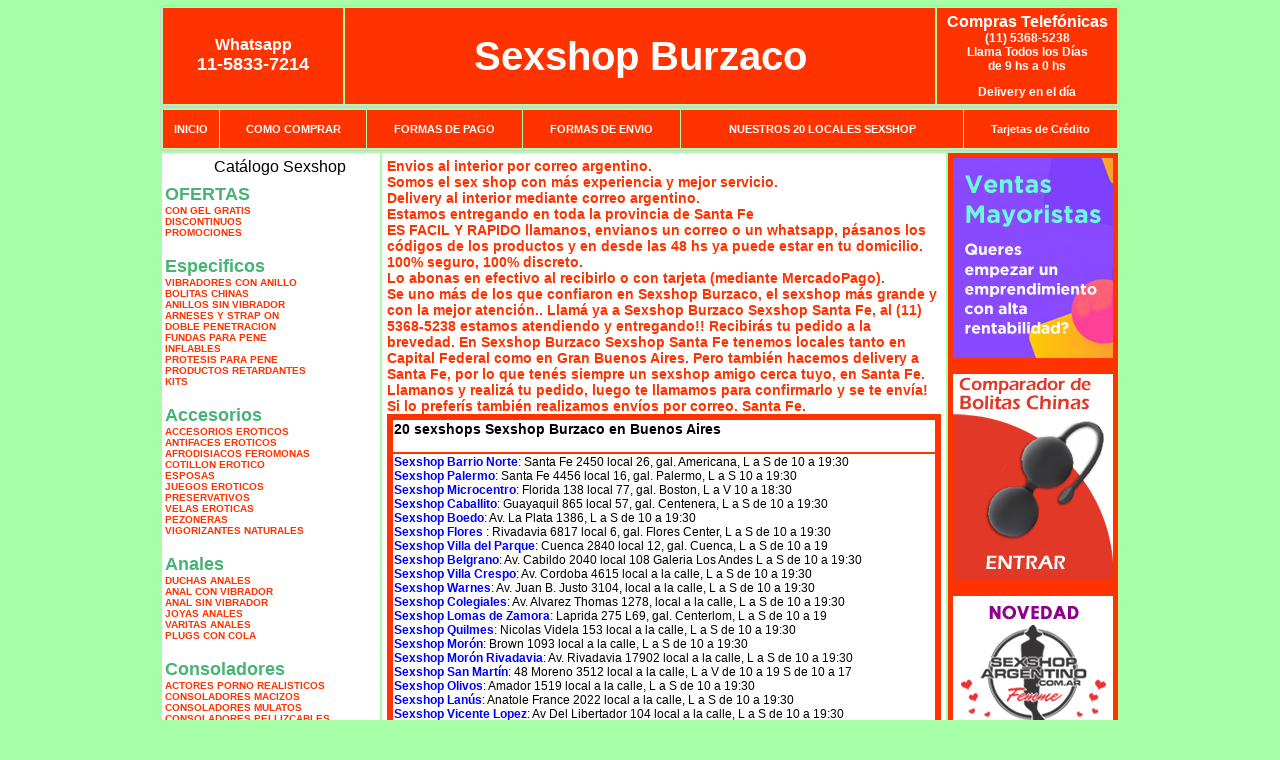

--- FILE ---
content_type: text/html; charset=UTF-8
request_url: http://sexshopburzaco.com.ar/Santa_Fe.php
body_size: 93446
content:
<html xmlns="http://www.w3.org/1999/xhtml" xml:lang="es" >
<head>
<meta http-equiv="Expires" content="2023-10-06 16:55:19 GMT">
<meta charset="utf-8">
<Title><h1>¿Buscas sexshops en Santa Fe?</h1> Sexshop Burzaco</title>
<META NAME="description" CONTENT="<b>Envios al interior por correo argentino.</b><br>Somos el sex shop con más experiencia y mejor servicio.<br>Delivery al interior mediante correo argentino.<br>Estamos entregando en toda la provincia de Santa Fe<br><b>ES FACIL Y RAPIDO</b> llamanos, envianos un correo o un whatsapp, pásanos los códigos de los productos y en desde las 48 hs ya puede estar en tu domicilio.<br>100% seguro, 100% discreto.<br>Lo abonas en efectivo al recibirlo o con tarjeta (mediante MercadoPago).<br>Se uno más de los que confiaron en Sexshop Burzaco, el sexshop más grande y con la mejor atención. Sexshop Burzaco. Sexshop Sexshop Burzaco">
<META NAME="keywords" CONTENT="Sexshop Burzaco, ">
<meta http-equiv="Content-Language" content="es-AR" />
<meta name="author" content="http://www.sexshopburzaco.com.ar">
<meta name="copyright" content="Sexshop Burzaco">
<meta name="revisit-after" content="10 days">
<meta name="distribution" content="global">
<meta name="rating" content="general">
<meta content="INDEX, FOLLOW" name="ROBOTS">
<link href="_Sexshop_Burzaco.css" rel="stylesheet" type="text/css">
<script language="JavaScript" type="text/JavaScript">
<!--
function MM_findObj(n, d) { //v4.01
  var p,i,x;  if(!d) d=document; if((p=n.indexOf("?"))>0&&parent.frames.length) {
    d=parent.frames[n.substring(p+1)].document; n=n.substring(0,p);}
  if(!(x=d[n])&&d.all) x=d.all[n]; for (i=0;!x&&i<d.forms.length;i++) x=d.forms[i][n];
  for(i=0;!x&&d.layers&&i<d.layers.length;i++) x=MM_findObj(n,d.layers[i].document);
  if(!x && d.getElementById) x=d.getElementById(n); return x;
}
function MM_showHideLayers() { //v6.0
  var i,p,v,obj,args=MM_showHideLayers.arguments;
  for (i=0; i<(args.length-2); i+=3) if ((obj=MM_findObj(args[i]))!=null) { v=args[i+2];
    if (obj.style) { obj=obj.style; v=(v=='show')?'visible':(v=='hide')?'hidden':v; }
    obj.visibility=v; }
}
//-->
</script>
<script language="JavaScript" type="text/JavaScript">
<!--
function MM_reloadPage(init) {  //reloads the window if Nav4 resized
  if (init==true) with (navigator) {if ((appName=="Netscape")&&(parseInt(appVersion)==4)) {
    document.MM_pgW=innerWidth; document.MM_pgH=innerHeight; onresize=MM_reloadPage; }}
  else if (innerWidth!=document.MM_pgW || innerHeight!=document.MM_pgH) location.reload();
}
MM_reloadPage(true);

function MM_preloadImages() { //v3.0
  var d=document; if(d.images){ if(!d.MM_p) d.MM_p=new Array();
    var i,j=d.MM_p.length,a=MM_preloadImages.arguments; for(i=0; i<a.length; i++)
    if (a[i].indexOf("#")!=0){ d.MM_p[j]=new Image; d.MM_p[j++].src=a[i];}}
}
//-->
</script>

<meta name="google-site-verification" content="HRmMELCbTQn5ya_daw-v3OAdUKmjwStYkWaAyOD2p1o" />
</head>
<body>
<div style="width: 100%; background-color: #800000; height: 100px; color: #ffffff; text-align: center; font-size: 20px; padding-top: 15px; display: none;" id="DivMensajePopUp">
	<div style="position: absolute; right: 20px;"><a href="#" onclick="$('#DivMensajePopUp').fadeOut(1000);" style="color: #ffffff;">X</a></div>
</div>
<table width="960"  border="0" align="center" cellpadding="5" cellspacing="2" class="redondeado"><tr>
 <td width="170" align="center" bgcolor="#FF3300" class="Sexshop_Burzaco_estilo_04"><span class="Sexshop_Burzaco_estilo_02">Whatsapp</span><br><font size="4">11-5833-7214</font></td>
 <td align="center" bgcolor="#FF3300" class="Sexshop_Burzaco_estilo_05"><a href="http://www.sexshopburzaco.com.ar" class="Sexshop_Burzaco_estilo_05" title="Sexshop Burzaco">Sexshop Burzaco</a></td>
 <td width="170" align="center" bgcolor="#FF3300" class="Sexshop_Burzaco_estilo_04"><b><span class="Sexshop_Burzaco_estilo_02">Compras Telef&oacute;nicas<br>
	</span></b>(11) 5368-5238<br>
	Llama Todos los Días<br>
	de 9 hs a 0 hs<p>Delivery en el día</td></tr>
</table>
<table width="960"  border="0" align="center" cellpadding="0" cellspacing="1" class="redondeado"><tr>
 <td valign="top">
  <table width="100%"  border="0" cellpadding="2" cellspacing="1" height=40><tr>
   <td align="center" bgcolor="#FF3300" class="Sexshop_Burzaco_estilo_06"><a href="index.php" class="Sexshop_Burzaco_estilo_01">INICIO</a></td>
   <td align="center" bgcolor="#FF3300" class="Sexshop_Burzaco_estilo_06"><a href="index.php?page=comprar" class="Sexshop_Burzaco_estilo_01">COMO COMPRAR</a></td>
   <td align="center" bgcolor="#FF3300" class="Sexshop_Burzaco_estilo_06"><a href="index.php?page=pago" class="Sexshop_Burzaco_estilo_01">FORMAS DE PAGO</a></td>
   <td align="center" bgcolor="#FF3300" class="Sexshop_Burzaco_estilo_06"><a href="index.php?page=envio" class="Sexshop_Burzaco_estilo_01">FORMAS DE ENVIO</a></td>
   <td align="center" bgcolor="#FF3300" class="Sexshop_Burzaco_estilo_06"><a href="index.php?page=sexshops" class="Sexshop_Burzaco_estilo_01">NUESTROS 20 LOCALES SEXSHOP</a></td>
   <td align="center" bgcolor="#FF3300" class="Sexshop_Burzaco_estilo_06"><a href="Sexshop_Burzaco_tarjetas_de_credito.php" class="Sexshop_Burzaco_estilo_01">Tarjetas de Cr&eacute;dito</a></td></tr>
  </table>
 </td></tr>
</table><table width="960"  border="0" align="center" cellpadding="0" cellspacing="2"><tr>
 <td width="200" align="center" valign="top" bgcolor="#FFFFFF">
<table width="160" border="0" align="center" cellpadding="5" cellspacing="0"><tr>
  </tr><tr>
 <td colspan="2" align="center"><p align="right">Cat&aacute;logo Sexshop</p></td></tr>
</table>
<script type="text/javascript" src="ClickShowHideMenu.js"></script>
<link href="_Sexshop_Burzaco.css" rel="stylesheet" type="text/css">
<table width="160" align="center"><tr>
 <td>
  <table width="180" cellspacing="0" cellpadding="0" id="click-menu2" class="click-menu">
<font color=#48B376 size=4 face=Arial><b>OFERTAS</b></font><br><a href="index.php?page=prods&categ=OFERTAS&subcateg=CON GEL GRATIS&categid=284" class=LinkBarra><b>CON GEL GRATIS</b></a><br>
<a href="index.php?page=prods&categ=OFERTAS&subcateg=DISCONTINUOS&categid=260" class=LinkBarra><b>DISCONTINUOS</b></a><br>
<a href="index.php?page=prods&categ=OFERTAS&subcateg=PROMOCIONES&categid=261" class=LinkBarra><b>PROMOCIONES</b></a><br>
<br><font color=#48B376 size=4 face=Arial><b>Especificos</b></font><br><a href="index.php?page=prods&categ=Especificos&subcateg=VIBRADORES CON ANILLO&categid=106" class=LinkBarra><b>VIBRADORES CON ANILLO</b></a><br>
<a href="index.php?page=prods&categ=Especificos&subcateg=BOLITAS CHINAS&categid=108" class=LinkBarra><b>BOLITAS CHINAS</b></a><br>
<a href="index.php?page=prods&categ=Especificos&subcateg=ANILLOS SIN VIBRADOR&categid=105" class=LinkBarra><b>ANILLOS SIN VIBRADOR</b></a><br>
<a href="index.php?page=prods&categ=Especificos&subcateg=ARNESES Y STRAP ON&categid=107" class=LinkBarra><b>ARNESES Y STRAP ON</b></a><br>
<a href="index.php?page=prods&categ=Especificos&subcateg=DOBLE PENETRACION&categid=149" class=LinkBarra><b>DOBLE PENETRACION</b></a><br>
<a href="index.php?page=prods&categ=Especificos&subcateg=FUNDAS PARA PENE&categid=122" class=LinkBarra><b>FUNDAS PARA PENE</b></a><br>
<a href="index.php?page=prods&categ=Especificos&subcateg=INFLABLES&categid=235" class=LinkBarra><b>INFLABLES</b></a><br>
<a href="index.php?page=prods&categ=Especificos&subcateg=PROTESIS PARA PENE&categid=150" class=LinkBarra><b>PROTESIS PARA PENE</b></a><br>
<a href="index.php?page=prods&categ=Especificos&subcateg=PRODUCTOS RETARDANTES&categid=264" class=LinkBarra><b>PRODUCTOS RETARDANTES</b></a><br>
<a href="index.php?page=prods&categ=Especificos&subcateg=KITS&categid=227" class=LinkBarra><b>KITS</b></a><br>
<br><font color=#48B376 size=4 face=Arial><b>Accesorios</b></font><br><a href="index.php?page=prods&categ=Accesorios&subcateg=ACCESORIOS EROTICOS&categid=103" class=LinkBarra><b>ACCESORIOS EROTICOS</b></a><br>
<a href="index.php?page=prods&categ=Accesorios&subcateg=ANTIFACES EROTICOS&categid=278" class=LinkBarra><b>ANTIFACES EROTICOS</b></a><br>
<a href="index.php?page=prods&categ=Accesorios&subcateg=AFRODISIACOS FEROMONAS&categid=104" class=LinkBarra><b>AFRODISIACOS FEROMONAS</b></a><br>
<a href="index.php?page=prods&categ=Accesorios&subcateg=COTILLON EROTICO&categid=121" class=LinkBarra><b>COTILLON EROTICO</b></a><br>
<a href="index.php?page=prods&categ=Accesorios&subcateg=ESPOSAS&categid=236" class=LinkBarra><b>ESPOSAS</b></a><br>
<a href="index.php?page=prods&categ=Accesorios&subcateg=JUEGOS EROTICOS&categid=117" class=LinkBarra><b>JUEGOS EROTICOS</b></a><br>
<a href="index.php?page=prods&categ=Accesorios&subcateg=PRESERVATIVOS&categid=119" class=LinkBarra><b>PRESERVATIVOS</b></a><br>
<a href="index.php?page=prods&categ=Accesorios&subcateg=VELAS EROTICAS&categid=120" class=LinkBarra><b>VELAS EROTICAS</b></a><br>
<a href="index.php?page=prods&categ=Accesorios&subcateg=PEZONERAS&categid=286" class=LinkBarra><b>PEZONERAS</b></a><br>
<a href="index.php?page=prods&categ=Accesorios&subcateg=VIGORIZANTES NATURALES&categid=102" class=LinkBarra><b>VIGORIZANTES NATURALES</b></a><br>
<br><font color=#48B376 size=4 face=Arial><b>Anales</b></font><br><a href="index.php?page=prods&categ=Anales&subcateg=DUCHAS ANALES&categid=272" class=LinkBarra><b>DUCHAS ANALES</b></a><br>
<a href="index.php?page=prods&categ=Anales&subcateg=ANAL CON VIBRADOR&categid=230" class=LinkBarra><b>ANAL CON VIBRADOR</b></a><br>
<a href="index.php?page=prods&categ=Anales&subcateg=ANAL SIN VIBRADOR&categid=231" class=LinkBarra><b>ANAL SIN VIBRADOR</b></a><br>
<a href="index.php?page=prods&categ=Anales&subcateg=JOYAS ANALES&categid=237" class=LinkBarra><b>JOYAS ANALES</b></a><br>
<a href="index.php?page=prods&categ=Anales&subcateg=VARITAS ANALES&categid=232" class=LinkBarra><b>VARITAS ANALES</b></a><br>
<a href="index.php?page=prods&categ=Anales&subcateg=PLUGS CON COLA&categid=281" class=LinkBarra><b>PLUGS CON COLA</b></a><br>
<br><font color=#48B376 size=4 face=Arial><b>Consoladores</b></font><br><a href="index.php?page=prods&categ=Consoladores&subcateg=ACTORES PORNO REALISTICOS&categid=137" class=LinkBarra><b>ACTORES PORNO REALISTICOS</b></a><br>
<a href="index.php?page=prods&categ=Consoladores&subcateg=CONSOLADORES MACIZOS&categid=139" class=LinkBarra><b>CONSOLADORES MACIZOS</b></a><br>
<a href="index.php?page=prods&categ=Consoladores&subcateg=CONSOLADORES MULATOS&categid=141" class=LinkBarra><b>CONSOLADORES MULATOS</b></a><br>
<a href="index.php?page=prods&categ=Consoladores&subcateg=CONSOLADORES PELLIZCABLES&categid=142" class=LinkBarra><b>CONSOLADORES PELLIZCABLES</b></a><br>
<a href="index.php?page=prods&categ=Consoladores&subcateg=CONSOLADORES REALISTICOS&categid=145" class=LinkBarra><b>CONSOLADORES REALISTICOS</b></a><br>
<a href="index.php?page=prods&categ=Consoladores&subcateg=CONSOLADORES SOPAPA JELLY&categid=143" class=LinkBarra><b>CONSOLADORES SOPAPA JELLY</b></a><br>
<a href="index.php?page=prods&categ=Consoladores&subcateg=CONSOLADORES SOPAPA PIEL&categid=144" class=LinkBarra><b>CONSOLADORES SOPAPA PIEL</b></a><br>
<a href="index.php?page=prods&categ=Consoladores&subcateg=MONSTER&categid=289" class=LinkBarra><b>MONSTER</b></a><br>
<br><font color=#48B376 size=4 face=Arial><b>Vibradores</b></font><br><a href="index.php?page=prods&categ=Vibradores&subcateg=VIBRADORES INALÁMBRICOS BLUETOOTH&categid=276" class=LinkBarra><b>VIBRADORES INALÁMBRICOS BLUETOOTH</b></a><br>
<a href="index.php?page=prods&categ=Vibradores&subcateg=VIBRADORES PARA PAREJAS&categid=269" class=LinkBarra><b>VIBRADORES PARA PAREJAS</b></a><br>
<a href="index.php?page=prods&categ=Vibradores&subcateg=ANILLOS CON VIBRADOR&categid=151" class=LinkBarra><b>ANILLOS CON VIBRADOR</b></a><br>
<a href="index.php?page=prods&categ=Vibradores&subcateg=VIBRADORES CON ESTIMULACION&categid=222" class=LinkBarra><b>VIBRADORES CON ESTIMULACION</b></a><br>
<a href="index.php?page=prods&categ=Vibradores&subcateg=VIBRADORES CYBER SKIN&categid=152" class=LinkBarra><b>VIBRADORES CYBER SKIN</b></a><br>
<a href="index.php?page=prods&categ=Vibradores&subcateg=VIBRADORES FUNNY&categid=154" class=LinkBarra><b>VIBRADORES FUNNY</b></a><br>
<a href="index.php?page=prods&categ=Vibradores&subcateg=VIBRADORES JELLY&categid=155" class=LinkBarra><b>VIBRADORES JELLY</b></a><br>
<a href="index.php?page=prods&categ=Vibradores&subcateg=VIBRADORES PIEL&categid=159" class=LinkBarra><b>VIBRADORES PIEL</b></a><br>
<a href="index.php?page=prods&categ=Vibradores&subcateg=VIBRADORES INALAMBRICOS&categid=224" class=LinkBarra><b>VIBRADORES INALAMBRICOS</b></a><br>
<a href="index.php?page=prods&categ=Vibradores&subcateg=VIBRADORES PREMIUM&categid=156" class=LinkBarra><b>VIBRADORES PREMIUM</b></a><br>
<a href="index.php?page=prods&categ=Vibradores&subcateg=VIBRADORES RIGIDOS&categid=140" class=LinkBarra><b>VIBRADORES RIGIDOS</b></a><br>
<a href="index.php?page=prods&categ=Vibradores&subcateg=VIBRADORES PROSTATICOS&categid=148" class=LinkBarra><b>VIBRADORES PROSTATICOS</b></a><br>
<a href="index.php?page=prods&categ=Vibradores&subcateg=VIBRADORES MICROFONO&categid=290" class=LinkBarra><b>VIBRADORES MICROFONO</b></a><br>
<a href="index.php?page=prods&categ=Vibradores&subcateg=VIBRADORES REALISTICOS&categid=157" class=LinkBarra><b>VIBRADORES REALISTICOS</b></a><br>
<a href="index.php?page=prods&categ=Vibradores&subcateg=VIBRADORES ROTATIVOS&categid=158" class=LinkBarra><b>VIBRADORES ROTATIVOS</b></a><br>
<a href="index.php?page=prods&categ=Vibradores&subcateg=VIBRADORES CON SOPAPA&categid=266" class=LinkBarra><b>VIBRADORES CON SOPAPA</b></a><br>
<a href="index.php?page=prods&categ=Vibradores&subcateg=VIBRADORES USB RECARGABLES&categid=124" class=LinkBarra><b>VIBRADORES USB RECARGABLES</b></a><br>
<br><font color=#48B376 size=4 face=Arial><b>Estimuladores</b></font><br><a href="index.php?page=prods&categ=Estimuladores&subcateg=ESTIMULADORES CON APP&categid=282" class=LinkBarra><b>ESTIMULADORES CON APP</b></a><br>
<a href="index.php?page=prods&categ=Estimuladores&subcateg=BALAS VIBRADORAS&categid=223" class=LinkBarra><b>BALAS VIBRADORAS</b></a><br>
<a href="index.php?page=prods&categ=Estimuladores&subcateg=SUCCIONADORES&categid=255" class=LinkBarra><b>SUCCIONADORES</b></a><br>
<a href="index.php?page=prods&categ=Estimuladores&subcateg=ESTIMULADORES DE CLITORIS&categid=229" class=LinkBarra><b>ESTIMULADORES DE CLITORIS</b></a><br>
<a href="index.php?page=prods&categ=Estimuladores&subcateg=ESTIMULADORES ESPECIALES&categid=226" class=LinkBarra><b>ESTIMULADORES ESPECIALES</b></a><br>
<a href="index.php?page=prods&categ=Estimuladores&subcateg=ESTIMULADORES DE VIDRIO&categid=147" class=LinkBarra><b>ESTIMULADORES DE VIDRIO</b></a><br>
<a href="index.php?page=prods&categ=Estimuladores&subcateg=ESTIMULADORES FEMENINOS&categid=109" class=LinkBarra><b>ESTIMULADORES FEMENINOS</b></a><br>
<a href="index.php?page=prods&categ=Estimuladores&subcateg=ESTIMULADORES MASCULINOS&categid=110" class=LinkBarra><b>ESTIMULADORES MASCULINOS</b></a><br>
<a href="index.php?page=prods&categ=Estimuladores&subcateg=ESTIMULADORES PROSTATICOS&categid=219" class=LinkBarra><b>ESTIMULADORES PROSTATICOS</b></a><br>
<a href="index.php?page=prods&categ=Estimuladores&subcateg=ESTIMULADORES PUNTO G&categid=220" class=LinkBarra><b>ESTIMULADORES PUNTO G</b></a><br>
<a href="index.php?page=prods&categ=Estimuladores&subcateg=DE METAL&categid=288" class=LinkBarra><b>DE METAL</b></a><br>
<a href="index.php?page=prods&categ=Estimuladores&subcateg=MUÑECAS INFLABLES Y VAGINAS&categid=123" class=LinkBarra><b>MUÑECAS INFLABLES Y VAGINAS</b></a><br>
<br><font color=#48B376 size=4 face=Arial><b>Aceites y lubricantes</b></font><br><a href="index.php?page=prods&categ=Aceites y lubricantes&subcateg=ACEITES Y GELES MASAJES&categid=126" class=LinkBarra><b>ACEITES Y GELES MASAJES</b></a><br>
<a href="index.php?page=prods&categ=Aceites y lubricantes&subcateg=LIMPIADOR DE PRODUCTOS&categid=133" class=LinkBarra><b>LIMPIADOR DE PRODUCTOS</b></a><br>
<a href="index.php?page=prods&categ=Aceites y lubricantes&subcateg=LUBRICANTES ANALES&categid=127" class=LinkBarra><b>LUBRICANTES ANALES</b></a><br>
<a href="index.php?page=prods&categ=Aceites y lubricantes&subcateg=LUBRICANTES AROMATIZADOS&categid=128" class=LinkBarra><b>LUBRICANTES AROMATIZADOS</b></a><br>
<a href="index.php?page=prods&categ=Aceites y lubricantes&subcateg=LUBRICANTES ESTIMULANTES&categid=130" class=LinkBarra><b>LUBRICANTES ESTIMULANTES</b></a><br>
<a href="index.php?page=prods&categ=Aceites y lubricantes&subcateg=LUBRICANTES FRIO - CALOR&categid=129" class=LinkBarra><b>LUBRICANTES FRIO - CALOR</b></a><br>
<a href="index.php?page=prods&categ=Aceites y lubricantes&subcateg=LUBRICANTES NEUTROS&categid=131" class=LinkBarra><b>LUBRICANTES NEUTROS</b></a><br>
<a href="index.php?page=prods&categ=Aceites y lubricantes&subcateg=LUBRICANTES KYL&categid=136" class=LinkBarra><b>LUBRICANTES KYL</b></a><br>
<a href="index.php?page=prods&categ=Aceites y lubricantes&subcateg=FLY NIGHT&categid=254" class=LinkBarra><b>FLY NIGHT</b></a><br>
<a href="index.php?page=prods&categ=Aceites y lubricantes&subcateg=REAL SKYN&categid=271" class=LinkBarra><b>REAL SKYN</b></a><br>
<a href="index.php?page=prods&categ=Aceites y lubricantes&subcateg=LUBRICANTES MISS V&categid=134" class=LinkBarra><b>LUBRICANTES MISS V</b></a><br>
<a href="index.php?page=prods&categ=Aceites y lubricantes&subcateg=LUBRICANTES SABORIZADOS&categid=132" class=LinkBarra><b>LUBRICANTES SABORIZADOS</b></a><br>
<a href="index.php?page=prods&categ=Aceites y lubricantes&subcateg=PERFUMES&categid=283" class=LinkBarra><b>PERFUMES</b></a><br>
<a href="index.php?page=prods&categ=Aceites y lubricantes&subcateg=LUBRICANTES SEXITIVE&categid=228" class=LinkBarra><b>LUBRICANTES SEXITIVE</b></a><br>
<a href="index.php?page=prods&categ=Aceites y lubricantes&subcateg=LUBRICANTES SEXTUAL&categid=273" class=LinkBarra><b>LUBRICANTES SEXTUAL</b></a><br>
<br><font color=#48B376 size=4 face=Arial><b>Lencería femenina</b></font><br><a href="index.php?page=prods&categ=Lencería femenina&subcateg=ACCESORIOS DE LENCERIA&categid=221" class=LinkBarra><b>ACCESORIOS DE LENCERIA</b></a><br>
<a href="index.php?page=prods&categ=Lencería femenina&subcateg=ARNESES Y LIGUEROS&categid=277" class=LinkBarra><b>ARNESES Y LIGUEROS</b></a><br>
<a href="index.php?page=prods&categ=Lencería femenina&subcateg=BABY DOLLS EROTICOS&categid=161" class=LinkBarra><b>BABY DOLLS EROTICOS</b></a><br>
<a href="index.php?page=prods&categ=Lencería femenina&subcateg=BODYS EROTICOS&categid=163" class=LinkBarra><b>BODYS EROTICOS</b></a><br>
<a href="index.php?page=prods&categ=Lencería femenina&subcateg=CATSUITS EROTICOS&categid=164" class=LinkBarra><b>CATSUITS EROTICOS</b></a><br>
<a href="index.php?page=prods&categ=Lencería femenina&subcateg=CONJUNTOS EROTICOS&categid=165" class=LinkBarra><b>CONJUNTOS EROTICOS</b></a><br>
<a href="index.php?page=prods&categ=Lencería femenina&subcateg=CORSETS EROTICOS&categid=166" class=LinkBarra><b>CORSETS EROTICOS</b></a><br>
<a href="index.php?page=prods&categ=Lencería femenina&subcateg=DISFRACES EROTICOS&categid=168" class=LinkBarra><b>DISFRACES EROTICOS</b></a><br>
<a href="index.php?page=prods&categ=Lencería femenina&subcateg=LENCERIA XL&categid=175" class=LinkBarra><b>LENCERIA XL</b></a><br>
<a href="index.php?page=prods&categ=Lencería femenina&subcateg=MEDIAS EROTICAS&categid=169" class=LinkBarra><b>MEDIAS EROTICAS</b></a><br>
<a href="index.php?page=prods&categ=Lencería femenina&subcateg=PORTALIGAS EROTICOS&categid=170" class=LinkBarra><b>PORTALIGAS EROTICOS</b></a><br>
<a href="index.php?page=prods&categ=Lencería femenina&subcateg=REMERAS Y MINIFALDAS EROTICAS&categid=171" class=LinkBarra><b>REMERAS Y MINIFALDAS EROTICAS</b></a><br>
<a href="index.php?page=prods&categ=Lencería femenina&subcateg=ROPA EN VINILO&categid=262" class=LinkBarra><b>ROPA EN VINILO</b></a><br>
<a href="index.php?page=prods&categ=Lencería femenina&subcateg=ROPA EN TELA DE RED&categid=263" class=LinkBarra><b>ROPA EN TELA DE RED</b></a><br>
<a href="index.php?page=prods&categ=Lencería femenina&subcateg=TANGAS EROTICAS&categid=172" class=LinkBarra><b>TANGAS EROTICAS</b></a><br>
<a href="index.php?page=prods&categ=Lencería femenina&subcateg=TANGAS PREMIUM&categid=173" class=LinkBarra><b>TANGAS PREMIUM</b></a><br>
<a href="index.php?page=prods&categ=Lencería femenina&subcateg=TANGAS FUNNY&categid=274" class=LinkBarra><b>TANGAS FUNNY</b></a><br>
<a href="index.php?page=prods&categ=Lencería femenina&subcateg=VESTIDOS EROTICOS&categid=174" class=LinkBarra><b>VESTIDOS EROTICOS</b></a><br>
<br><font color=#48B376 size=4 face=Arial><b>Lencería masculina</b></font><br><a href="index.php?page=prods&categ=Lencería masculina&subcateg=BODYS Y REMERAS&categid=270" class=LinkBarra><b>BODYS Y REMERAS</b></a><br>
<a href="index.php?page=prods&categ=Lencería masculina&subcateg=BOXERS EROTICOS HOMBRE&categid=177" class=LinkBarra><b>BOXERS EROTICOS HOMBRE</b></a><br>
<a href="index.php?page=prods&categ=Lencería masculina&subcateg=DISFRACES MASCULINOS&categid=179" class=LinkBarra><b>DISFRACES MASCULINOS</b></a><br>
<a href="index.php?page=prods&categ=Lencería masculina&subcateg=LENCERIA MASCULINA&categid=176" class=LinkBarra><b>LENCERIA MASCULINA</b></a><br>
<a href="index.php?page=prods&categ=Lencería masculina&subcateg=SUSPENSORES HOMBRE&categid=178" class=LinkBarra><b>SUSPENSORES HOMBRE</b></a><br>
<br><font color=#48B376 size=4 face=Arial><b>Cueros eróticos</b></font><br><a href="index.php?page=prods&categ=Cueros eróticos&subcateg=ACCESORIOS DE CUERO&categid=180" class=LinkBarra><b>ACCESORIOS DE CUERO</b></a><br>
<a href="index.php?page=prods&categ=Cueros eróticos&subcateg=CONJUNTOS DE CUERO&categid=181" class=LinkBarra><b>CONJUNTOS DE CUERO</b></a><br>
<a href="index.php?page=prods&categ=Cueros eróticos&subcateg=ESPOSAS DE CUERO&categid=182" class=LinkBarra><b>ESPOSAS DE CUERO</b></a><br>
<a href="index.php?page=prods&categ=Cueros eróticos&subcateg=INMOVILIZADORES SADO&categid=183" class=LinkBarra><b>INMOVILIZADORES SADO</b></a><br>
<a href="index.php?page=prods&categ=Cueros eróticos&subcateg=LATIGOS SADO&categid=184" class=LinkBarra><b>LATIGOS SADO</b></a><br>
<a href="index.php?page=prods&categ=Cueros eróticos&subcateg=LINEA BLANCA&categid=186" class=LinkBarra><b>LINEA BLANCA</b></a><br>
<a href="index.php?page=prods&categ=Cueros eróticos&subcateg=LINEA PELUCHE&categid=188" class=LinkBarra><b>LINEA PELUCHE</b></a><br>
<a href="index.php?page=prods&categ=Cueros eróticos&subcateg=MASCARAS DE CUERO&categid=185" class=LinkBarra><b>MASCARAS DE CUERO</b></a><br>
<br><font color=#48B376 size=4 face=Arial><b>Marcas Importadas</b></font><br><a href="index.php?page=prods&categ=Marcas Importadas&subcateg=ADRIEN LASTIC&categid=240" class=LinkBarra><b>ADRIEN LASTIC</b></a><br>
<a href="index.php?page=prods&categ=Marcas Importadas&subcateg=ALIVE&categid=241" class=LinkBarra><b>ALIVE</b></a><br>
<a href="index.php?page=prods&categ=Marcas Importadas&subcateg=BLUSH&categid=242" class=LinkBarra><b>BLUSH</b></a><br>
<a href="index.php?page=prods&categ=Marcas Importadas&subcateg=BSWISH&categid=243" class=LinkBarra><b>BSWISH</b></a><br>
<a href="index.php?page=prods&categ=Marcas Importadas&subcateg=CALIFORNIA EXOTIC&categid=244" class=LinkBarra><b>CALIFORNIA EXOTIC</b></a><br>
<a href="index.php?page=prods&categ=Marcas Importadas&subcateg=NS NOVELTIES&categid=249" class=LinkBarra><b>NS NOVELTIES</b></a><br>
<a href="index.php?page=prods&categ=Marcas Importadas&subcateg=PIPEDREAM&categid=250" class=LinkBarra><b>PIPEDREAM</b></a><br>
<a href="index.php?page=prods&categ=Marcas Importadas&subcateg=PRETTY LOVE&categid=251" class=LinkBarra><b>PRETTY LOVE</b></a><br>
<a href="index.php?page=prods&categ=Marcas Importadas&subcateg=SATISFYER&categid=252" class=LinkBarra><b>SATISFYER</b></a><br>
<a href="index.php?page=prods&categ=Marcas Importadas&subcateg=SHOTS&categid=279" class=LinkBarra><b>SHOTS</b></a><br>
<a href="index.php?page=prods&categ=Marcas Importadas&subcateg=SEXY & FUNNY&categid=280" class=LinkBarra><b>SEXY & FUNNY</b></a><br>
<a href="index.php?page=prods&categ=Marcas Importadas&subcateg=HARD STEEL&categid=285" class=LinkBarra><b>HARD STEEL</b></a><br>
<br><font color=#48B376 size=4 face=Arial><b>Películas eróticas</b></font><br><a href="index.php?page=prods&categ=Películas eróticas&subcateg=DVD ANAL&categid=189" class=LinkBarra><b>DVD ANAL</b></a><br>
<a href="index.php?page=prods&categ=Películas eróticas&subcateg=DVD ARGENTINAS&categid=202" class=LinkBarra><b>DVD ARGENTINAS</b></a><br>
<a href="index.php?page=prods&categ=Películas eróticas&subcateg=DVD BRASILERAS&categid=203" class=LinkBarra><b>DVD BRASILERAS</b></a><br>
<a href="index.php?page=prods&categ=Películas eróticas&subcateg=DVD EXOTICAS&categid=192" class=LinkBarra><b>DVD EXOTICAS</b></a><br>
<a href="index.php?page=prods&categ=Películas eróticas&subcateg=DVD FETICHE SADO&categid=195" class=LinkBarra><b>DVD FETICHE SADO</b></a><br>
<a href="index.php?page=prods&categ=Películas eróticas&subcateg=DVD GANG BANG&categid=196" class=LinkBarra><b>DVD GANG BANG</b></a><br>
<a href="index.php?page=prods&categ=Películas eróticas&subcateg=DVD GAY&categid=197" class=LinkBarra><b>DVD GAY</b></a><br>
<a href="index.php?page=prods&categ=Películas eróticas&subcateg=DVD HETEROSEXUALES&categid=198" class=LinkBarra><b>DVD HETEROSEXUALES</b></a><br>
<a href="index.php?page=prods&categ=Películas eróticas&subcateg=DVD INTERRACIALES&categid=213" class=LinkBarra><b>DVD INTERRACIALES</b></a><br>
<a href="index.php?page=prods&categ=Películas eróticas&subcateg=DVD LESBIANAS&categid=199" class=LinkBarra><b>DVD LESBIANAS</b></a><br>
<a href="index.php?page=prods&categ=Películas eróticas&subcateg=DVD ROCCO SIFREDI&categid=218" class=LinkBarra><b>DVD ROCCO SIFREDI</b></a><br>
<a href="index.php?page=prods&categ=Películas eróticas&subcateg=DVD CLASICAS&categid=214" class=LinkBarra><b>DVD CLASICAS</b></a><br>
<a href="index.php?page=prods&categ=Películas eróticas&subcateg=DVD SUECAS&categid=206" class=LinkBarra><b>DVD SUECAS</b></a><br>
<a href="index.php?page=prods&categ=Películas eróticas&subcateg=DVD TRAVESTIS&categid=201" class=LinkBarra><b>DVD TRAVESTIS</b></a><br>
  </table>
 </td></tr>
</table>
<script type="text/javascript">
var clickMenu2 = new ClickShowHideMenu("click-menu2");
clickMenu2.init();
</script><table width="160" border="0" cellpadding="5" cellspacing="0"><tr>
 <td align="center" bgcolor="#FF3300"><a href="http://www.sexshopburzaco.com.ar/index.php?page=prods&amp;categ=Lenceria Erotica Femenina&amp;subcateg=Disfraces eroticos&categid=168"><img src="imagenes/Sexshop_Burzaco_banner_disfraces_eroticos.gif" alt="Sexshop Burzaco Disfraces Eroticos" width="160" height="140" border="0" /></a></td></tr><tr>
 <td align="center" bgcolor="#FF3300"><a href="index.php?page=envio"><img src="imagenes/Sexshop_Burzaco_correo_01.jpg" alt="sexshop" width="160" height="70" border="0" /></a></td></tr><tr>
 <td align="center" bgcolor="#FF3300"><a href="delivery_caba_gba.php"><img src="imagenes/Sexshop_Burzaco_envios_160x140_01.gif" alt="delivery sex shop" width="160" height="100" border="0" /></a></td></tr><tr>
 <td align="center" bgcolor="#FF3300"><a href="http://www.sexshopburzaco.com.ar/index.php?page=prods&categ=Consoladores y Vibradores&subcateg=Consoladores Pellizcables&categid=142"><img src="imagenes/Sexshop_Burzaco_banner_consoladores_pellizcables.jpg" alt="Sexshop Burzaco Consoladores Pellizcables y Realisticos" width="160" height="140" border="0" /></a></td></tr><tr>
 <td align="center" bgcolor="#FF3300"><a href="Sexshop_Burzaco_tarjetas_de_credito.php">
	<img src="imagenes/Sexshop_Burzaco_tarjetas_12.jpg" alt="Sexshop Tarjetas de Credito" width="160" height="100" border="0" /></a></td></tr>
	<tr>
 <td align="center" bgcolor="#FF3300"><a href="http://www.sexshopburzaco.com.ar/index.php?page=prods&amp;categ=Productos Sexshop&amp;subcateg=Estimuladores ellos&categid=110"><img src="imagenes/Sexshop_Burzaco_banner_estimuladores_masculinos.gif" alt="Sexshop Burzaco Vibradores Estimulacion Masculina" width="160" height="140" border="0" /></a></td></tr>
</table><div align="center">
	<table width="160" border="0" cellpadding="5" cellspacing="0" bgcolor="#FF3300"><tr>
 <td align="center"><a href="index.php?page=envio"><img src="imagenes/Sexshop_Burzaco_correo_01.jpg" alt="Productos de Sexshop por Correo Argentino" width="160" height="70" border="0" /></a></td></tr><tr>
 <td align="center"><a href="index.php?page=pago"><img src="imagenes/Sexshop_Burzaco_envios_160x140_01.gif" alt="Delivery sex shop" width="160" height="100" border="0" /></a></td></tr>
		<tr>
 <td align="center">
<h2 align="center">SEXSHOP<br /><font size="4">Productos Er&oacute;ticos disfrut&aacute; con tu pareja lo mejor del Sex Shop</font></h2></td></tr>
</table>
</div> </td>
 <td align="center" bgcolor="#FFFFFF" valign=top>
  <table width="100%"  border="0" cellspacing="0" cellpadding="5"><tr>
   <td>
    <p class="info-barrio-sexshop-sex-shop-sexshops-sex-shops">
     <b>Envios al interior por correo argentino.</b><br>Somos el sex shop con m&aacute;s experiencia y mejor servicio.<br>Delivery al interior mediante correo argentino.<br>Estamos entregando en toda la provincia de Santa Fe<br><b>ES FACIL Y RAPIDO</b> llamanos, envianos un correo o un whatsapp, p&aacute;sanos los c&oacute;digos de los productos y en desde las 48 hs ya puede estar en tu domicilio.<br>100% seguro, 100% discreto.<br>Lo abonas en efectivo al recibirlo o con tarjeta (mediante MercadoPago).<br>Se uno m&aacute;s de los que confiaron en Sexshop Burzaco, el sexshop m&aacute;s grande y con la mejor atenci&oacute;n.. Llam&aacute; ya a Sexshop Burzaco Sexshop <strong>Santa Fe</strong>, al (11) 5368-5238 estamos atendiendo y entregando!! Recibir&aacute;s tu pedido a la brevedad.
     En Sexshop Burzaco Sexshop <strong>Santa Fe</strong> tenemos locales tanto en Capital Federal como en Gran Buenos Aires.
     Pero tambi&eacute;n hacemos delivery a <strong>Santa Fe</strong>, por lo que ten&eacute;s siempre un sexshop amigo cerca tuyo, en <strong>Santa Fe</strong>.
     Llamanos y realiz&aacute; tu pedido, luego te llamamos para confirmarlo y se te env&iacute;a! Si lo prefer&iacute;s tambi&eacute;n realizamos env&iacute;os por correo. Santa Fe.
     <span class="texto">
 

<table width="100%" border="5" bordercolor="#FF3300" cellspacing="0" cellpadding="1" bgcolor="#FFFFFF"><tr>
 <td align="left" bordercolor="#FFFFFF" class="info-direcciones-sexshop-sex-shop-sexshops-sex-shops"><h3>20 sexshops Sexshop Burzaco en Buenos Aires</h3></td></tr><tr>
 <td align="center" bordercolor="#FFFFFF" class="info-direcciones-sexshop-sex-shop-sexshops-sex-shops">
  <table width="100%" border="0" cellspacing="0" cellpadding="0">
  <tr><td align="left" class="l"><strong><a href="Sexshop_Burzaco_sexshop_barrio_norte.php" class="Sexshop_Burzaco_Links">Sexshop Barrio Norte</a></strong>: Santa Fe 2450 local 26, gal. Americana, L a 	S de 10 a 19:30</td></tr>
  <tr><td align="left"><span class="l"><strong><a href="Sexshop_Burzaco_sexshop_palermo.php" class="Sexshop_Burzaco_Links">Sexshop Palermo</a></strong>: Santa Fe 4456 local 16, gal. Palermo, L a S 10 a 19:30</span></td></tr>
  <tr><td align="left"><span class="l"><strong><a href="Sexshop_Burzaco_sexshop_microcentro.php" class="Sexshop_Burzaco_Links">Sexshop Microcentro</a></strong>: Florida 138 local 77, gal. Boston, L a V 10 a 18:30</span></td></tr>
  <tr><td align="left"><span class="l"><strong><a href="Sexshop_Burzaco_sexshop_caballito.php" class="Sexshop_Burzaco_Links">Sexshop Caballito</a></strong>: Guayaquil 865 local 57, gal. Centenera, L a S de 10 a 19:30</span></td></tr>
  <tr><td align="left"><span class="l"><strong><a href="Sexshop_Burzaco_sexshop_boedo.php" class="Sexshop_Burzaco_Links">Sexshop Boedo</a></strong>: Av. La Plata 1386, L a S de 10 a 19:30</span></td></tr>
  <tr><td align="left"><span class="l"><strong><a href="Sexshop_Burzaco_sexshop_flores.php" class="Sexshop_Burzaco_Links">Sexshop Flores </a></strong>: Rivadavia 6817 local 6, gal. Flores Center, L a S de 10 a 19:30</span></td></tr>
  <tr><td align="left"><span class="l"><strong><a href="Sexshop_Burzaco_sexshop_villa_del_parque.php" class="Sexshop_Burzaco_Links">Sexshop Villa del Parque</a></strong>: Cuenca 2840 local 12, gal. Cuenca, L a S de 10 a 19</span></td></tr>
  <tr><td align="left"><span class="l"><strong><a class="Sexshop_Burzaco_Links" href="Sexshop_Burzaco_sexshop_femme.php" style="text-decoration: none">Sexshop Belgrano</a></strong>: Av. Cabildo 2040 local 108 Galeria Los Andes L a S de 10 a 19:30</span></td></tr>
  <tr><td align="left"><span class="l"><strong><a class="Sexshop_Burzaco_Links" style="text-decoration: none" href="Sexshop_Burzaco_sexshop_villa_crespo.php">Sexshop Villa Crespo</a></strong>: Av. Cordoba 4615 local a la calle, L a S de 10 a 19:30</span></td></tr>
  <tr><td align="left"><span class="l"><strong><a class="Sexshop_Burzaco_Links" style="text-decoration: none" href="Sexshop_Burzaco_sexshop_warnes.php">Sexshop Warnes</a></strong>: Av. Juan B. Justo 3104, local a la calle, L a S de 10 a 19:30</span></td></tr>
  <tr><td align="left"><span class="l"><strong><a class="Sexshop_Burzaco_Links" style="text-decoration: none" href="Sexshop_Burzaco_sexshop_colegiales.php">Sexshop Colegiales</a></strong>: Av. Alvarez Thomas 1278, local a la calle, L a S de 10 a 19:30</span></td></tr>
  <tr><td align="left"><span class="l"><strong><a href="Sexshop_Burzaco_sexshop_lomas_de_zamora.php" class="Sexshop_Burzaco_Links">Sexshop Lomas de Zamora</a></strong>: Laprida 275 L69, gal. Centerlom, L a S de 10 a 19</span></td></tr>
  <tr><td align="left"><span class="l"><strong><a href="Sexshop_Burzaco_sexshop_quilmes.php" class="Sexshop_Burzaco_Links">Sexshop Quilmes</a></strong>: Nicolas Videla 153 local a la calle, L a S de 10 a 19:30</span></td></tr>
  <tr><td align="left"><span class="l"><strong><a href="Sexshop_Burzaco_sexshop_moron.php" class="Sexshop_Burzaco_Links">Sexshop Mor&oacute;n</a></strong>: Brown 1093 local a la calle, L a S de 10 a 19:30</span></td></tr>
  <tr><td align="left"><span class="l"><strong><a href="Sexshop_Burzaco_sexshop_moron2.php" class="Sexshop_Burzaco_Links">Sexshop Mor&oacute;n Rivadavia</a></strong>: Av. Rivadavia 17902 local a la calle, L a S de 10 a 19:30</span></td></tr>
  <tr><td align="left"><span class="l"><strong><a href="Sexshop_Burzaco_sexshop_san_martin.php" class="Sexshop_Burzaco_Links">Sexshop San Mart&iacute;n</a></strong>: 48 Moreno 3512 local a la calle, L a V de 10 a 19 S de 10 a 17</span></td></tr>
  <tr><td align="left"><span class="l"><strong><a href="Sexshop_Burzaco_sexshop_olivos.php" class="Sexshop_Burzaco_Links">Sexshop Olivos</a></strong>: Amador 1519 local a la calle, L a S de 10 a 19:30</span></td></tr>
  <tr><td align="left"><span class="l"><strong><a href="Sexshop_Burzaco_sexshop_lanus.php" class="Sexshop_Burzaco_Links">Sexshop Lan&uacute;s</a></strong>: Anatole France 2022 local a la calle, L a S de 10 a 19:30</span></td></tr>
  <tr><td align="left"><span class="l"><strong><a href="Sexshop_Burzaco_sexshop_vicente_lopez.php" class="Sexshop_Burzaco_Links">Sexshop Vicente Lopez</a></strong>: Av Del Libertador 104 local a la calle, L a S de 10 a 19:30</span></td></tr> 
  <tr><td align="left"><span class="l"><strong><a href="Sexshop_Burzaco_sexshop_pilar.php" class="Sexshop_Burzaco_Links">Sexshop Pilar</a></strong>: Chubut 47 Villa Rosa - Pilar - Galeria Site Zen local 9</span></td></tr>  
  </table>
 </td></tr>
</table>
<script>
jQuery(function($) {
 $(document).ready( function() {
  Horario=setInterval(Relojea, 1000);
 });
});
var relojseparadorcolor="#eeeeee";
function Relojea(){
 momentoActual = new Date();
 hora = momentoActual.getHours();
 minuto = momentoActual.getMinutes();
 segundo = momentoActual.getSeconds();
 if ((parseInt(("0" + hora).slice(-2) + ("0" + minuto).slice(-2))>1930)){
  horaImprimible = ("0" + hora).slice(-2) + "<span id=separadorreloj>:</span>" + ("0" + minuto).slice(-2);
  $("#DivReloj").html(horaImprimible);
  if (relojseparadorcolor=="#eeeeee") {
   relojseparadorcolor="#000000";
  } else {
   relojseparadorcolor="#eeeeee";
  }
  $("#separadorreloj").css("color", relojseparadorcolor);
 } else {
  clearInterval(Horario);
 }
}
</script><br>
<!--
<center>
<object width="500" height="350" align="absmiddle">
 <param name="movie" value="http://www.youtube.com/v/8olKyLiCl6M&amp;hl=en&amp;fs=1" /></param>
 <param name="allowFullScreen" value="true" /></param>
 <param name="allowscriptaccess" value="always" /></param>
 <embed src="http://www.youtube.com/v/8olKyLiCl6M&amp;hl=en&amp;fs=1" width="500" height="350" align="absmiddle" type="application/x-shockwave-flash" allowscriptaccess="always" allowfullscreen="true"></embed>
</object>
</center>
-->
<table width="100%" border="0" cellspacing="0" cellpadding="5"><tr>
 <td align="center" bgcolor="#FFFFFF"><h2 style="color: #FF3300">Hacemos Delivery Sexshop Burzaco por Correo Argentino a todo el pa&iacute;s</h2></td>
 <td width="257" align="left" valign="top" bgcolor="#FFFFFF"><img src="imagenes/Sexshop_Burzaco_sexshop_correo_argentino.gif" width="257" height="100"></td></tr>
</table>     </span>
    </p>
   </td></tr>
  </table>
<br>Showroom con mas de  3500 productos. delivery 24 hs al interior. Lubricantes y protesis, vigorizantes naturales.
  <h3 align="center">Sexshop Sexshop Burzaco 2026</h3>
   </td>
 <td width="160" align="center" valign="top" bgcolor="#FFFFFF"><div align="center">
	<table width="160" border="0" cellpadding="5" cellspacing="0"><tr>
<td align="center" bgcolor="#FF3300">
<p>
<a href="index.php?page=mayorista">
<img border="0" src="imagenes/Sexshop_Burzaco_banner_mayorista.jpg" width="160"></a></p>
<p>
<a href="index.php?page=bolitas">
<img border="0" src="imagenes/Sexshop_Burzaco_banner_bolitas_chinas.jpg" width="160"></a></p>
<p>
<a href="index.php?page=sexshopparamujeres">
<img border="0" src="imagenes/Sexshop_Burzaco_bannerfemme.jpg" width="160" height="260"></a></p>
<p>
<a href="catalogo-sexshop.htm" target="_blank">
<img border="0" src="imagenes/Sexshop_Burzaco_banner_catalogo.jpg" width="160" height="200"></a></p>
<p>
<a href="index.php?page=mercadopago"><img src="imagenes/Sexshop_Burzaco_banner_mercadopago.jpg" alt="Sexshop MercadoPago" width="160" height="332" border="0" /></a></td></tr><tr>
 <td align="center" bgcolor="#FF3300">
	<img src="imagenes/Sexshop_Burzaco_whatsapp.jpg" alt="Comprar por Whatsapp" width="160" border="0" height="100"/></td></tr><tr>
 <td align="center" bgcolor="#FF3300"><a href="index.php?page=estacionamiento"><img src="imagenes/Sexshop_Burzaco_estacionamiento.jpg" alt="Estacionamiento Gratis de Sexshop Burzaco" width="160" border="0" height="100"/></a></td></tr><tr>
 </tr><tr>
 <td align="center" bgcolor="#FF3300"><a href="sex-shop.php">LINKS SEX SHOP</a></td></tr><tr>
 <td align="center" bgcolor="#FF3300"><font style="font-family:Arial, Helvetica, sans-serif; color:#FFFFFF; font-size:14px; font-weight:bold;">ENTREGAMOS EL<br />
  PEDIDO EN SU<br />
  PROVINCIA / CIUDAD</font><br />
  <font style="font-family:Arial, Helvetica, sans-serif; color:#FFFFFF; font-size:14px;">estamos atendiendo</font>
 </td></tr><tr>
 <td align="center" bgcolor="#FF3300"><a href="http://www.sexshopburzaco.com.ar/index.php?page=prods&categ=Productos Sexshop&subcateg=Estimuladores ellos&categid=110"><img src="imagenes/Sexshop_Burzaco_banner_estimuladores_masculinos.gif" alt="Sexshop Burzaco Vibradores Estimulacion Masculina" width="160" height="140" border="0" /></a></td></tr><tr>
 </tr><tr>
 <td align="center" bgcolor="#FF3300"><h4><a href="http://www.sexshop-1-caballito.com.ar">Sexshop Caballito</a></h4></td></tr><tr>
 <td align="center" bgcolor="#FF3300"><a href="http://www.sexshopburzaco.com.ar/index.php?page=prods&categ=Lenceria Erotica Femenina&subcateg=Disfraces eroticos&categid=168"><img src="imagenes/Sexshop_Burzaco_banner_disfraces_eroticos.gif" alt="Sexshop Burzaco Disfraces Eroticos" width="160" height="140" border="0" /></a></td></tr><tr>
 <td align="center" bgcolor="#FF3300"><a href="index.php?page=envio"><img src="imagenes/Sexshop_Burzaco_correo_01.jpg" alt="sexshop" width="160" height="70" border="0" /></a></td></tr><tr>
 <td align="center" bgcolor="#FF3300"><a href="delivery_caba_gba.php"><img src="imagenes/Sexshop_Burzaco_envios_160x140_01.gif" alt="delivery sex shop" width="160" height="100" border="0" /></a><a href="index.php?page=comprar"></a></td></tr><tr>
 <td align="center" bgcolor="#FF3300">
	<a href="http://www.sexshopburzaco.com.ar/index.php?page=prods&categ=Consoladores y Vibradores&subcateg=Consoladores Pellizcables&categid=142">
	<img src="imagenes/Sexshop_Burzaco_banner_consoladores_pellizcables.jpg" alt="Sexshop Burzaco Consoladores Pellizcables" width="160" height="140" border="0" /></a></td></tr>
	<tr>
 <td align="center" bgcolor="#FF3300"><a href="index.php?page=sexshops">20 sexshops</a></td>
    </tr>
 <tr>
 <td align="center" bgcolor="#FF3300">
  <table width="160" border="0" cellpadding="0" bgcolor="#FF3300">
  <tr>
   <td align="center" bgcolor="#FFFFFF">
    <table width="100%" border="0" cellspacing="0" cellpadding="2"><tr>
     <td align="center"><a href="Sexshop_Burzaco_sexshop_microcentro.php"><font style="font-family:Arial, Helvetica, sans-serif; color:#000000; font-size:14px; font-weight:bold;">Sexshop<br />Microcentro</font></a></td></tr>
    </table>
    <strong><a href="Sexshop_Burzaco_sexshop_microcentro.php"><img src="imagenes/Sexshop_Burzaco_sexshop_microcentro/sexshop_microcentro.jpg" alt="SEXSHOP MICROCENTRO" width="130" height="90" vspace="5" border="0" /></a></strong>
   </td>
   </tr>
   <tr>
   <td align="center" bgcolor="#FFFFFF">
    <table width="100%" border="0" cellspacing="0" cellpadding="2"><tr>
     <td align="center"><a href="Sexshop_Burzaco_sexshop_barrio_norte.php"><font style="font-family:Arial, Helvetica, sans-serif; color:#000000; font-size:14px; font-weight:bold;">Sexshop<br />Barrio Norte<br /></font></a></td></tr>
    </table>
    <strong><a href="Sexshop_Burzaco_sexshop_barrio_norte.php"><img src="imagenes/Sexshop_Burzaco_sexshop_barrio_norte/sexshop_barrio_norte.jpg" alt="SEXSHOP BARRIO NORTE" width="130" height="90" vspace="5" border="0" /></a></strong>
   </td>
   </tr>
   <tr>
   <td align="center" bgcolor="#FFFFFF">
    <table width="100%" border="0" cellspacing="0" cellpadding="2"><tr>
     <td align="center"><a href="Sexshop_Burzaco_sexshop_palermo.php"><font style="font-family:Arial, Helvetica, sans-serif; color:#000000; font-size:14px; font-weight:bold;">Sexshop<br />Palermo</font></a></td></tr>
    </table>
    <strong><a href="Sexshop_Burzaco_sexshop_palermo.php"><img src="imagenes/Sexshop_Burzaco_sexshop_palermo/sexshop_palermo.jpg" alt="SEXSHOP PALERMO" width="130" height="90" vspace="5" border="0" /></a></strong>
   </td>
   </tr>
   <tr>
   <td align="center" bgcolor="#FFFFFF">
    <table width="100%" border="0" cellspacing="0" cellpadding="2"><tr>
     <td align="center"><a href="Sexshop_Burzaco_sexshop_caballito.php"><font style="font-family:Arial, Helvetica, sans-serif; color:#000000; font-size:14px; font-weight:bold;">Sexshop<br />Caballito</font></a></td></tr>
    </table>
    <strong><a href="Sexshop_Burzaco_sexshop_caballito.php"><img src="imagenes/Sexshop_Burzaco_sexshop_caballito/sexshop_caballito.jpg" alt="SEXSHOP CABALLITO" width="130" height="90" vspace="5" border="0" /></a></strong>
   </td>
   </tr>
   
   <tr>
   <td align="center" bgcolor="#FFFFFF">
    <table width="100%" border="0" cellspacing="0" cellpadding="2"><tr>
     <td align="center"><a href="Sexshop_Burzaco_sexshop_boedo.php"><font style="font-family:Arial, Helvetica, sans-serif; color:#000000; font-size:14px; font-weight:bold;">Sexshop<br />Boedo</font></a></td></tr>
    </table>
    <strong><a href="Sexshop_Burzaco_sexshop_boedo.php"><img src="imagenes/Sexshop_Burzaco_sexshop_boedo/sexshop_boedo.jpg" alt="SEXSHOP BOEDO" width="130" height="90" vspace="5" border="0" /></a></strong>
   </td>
   </tr>
   
   <tr>
   <td align="center" bgcolor="#FFFFFF">
    <table width="100%" border="0" cellspacing="0" cellpadding="2"><tr>
     <td align="center"><a href="Sexshop_Burzaco_sexshop_flores.php"><font style="font-family:Arial, Helvetica, sans-serif; color:#000000; font-size:14px; font-weight:bold;">Sexshop<br />Flores</font></a></td></tr>
    </table>
    <strong><a href="Sexshop_Burzaco_sexshop_flores.php"><img src="imagenes/Sexshop_Burzaco_sexshop_flores/sexshop_flores.jpg" alt="SEXSHOP FLORES" width="130" height="90" vspace="5" border="0" /></a></strong>
   </td>
   </tr>
   <tr>
   <td align="center" bgcolor="#FFFFFF">
    <table width="100%" border="0" cellspacing="0" cellpadding="2"><tr>
     <td align="center"><a href="Sexshop_Burzaco_sexshop_villa_del_parque.php"><font style="font-family:Arial, Helvetica, sans-serif; color:#000000; font-size:14px; font-weight:bold;">Sexshop<br />Villa del Parque</font></a></td></tr>
    </table>
    <strong><a href="Sexshop_Burzaco_sexshop_villa_del_parque.php"><img src="imagenes/Sexshop_Burzaco_sexshop_villa_del_parque/sexshop_villa_del_parque.jpg" alt="SEXSHOP VILLA DEL PARQUE" width="130" height="90" vspace="5" border="0" /></a></strong>
	</td>
	</tr>
	<tr>
   <td align="center" bgcolor="#FFFFFF">
    <table width="100%" border="0" cellspacing="0" cellpadding="2"><tr>
     <td align="center"><a href="Sexshop_Burzaco_sexshop_villa_crespo.php"><font style="font-family:Arial, Helvetica, sans-serif; color:#000000; font-size:14px; font-weight:bold;">Sexshop<br />Villa Crespo</font></a></td></tr>
    </table>
    <strong><a href="Sexshop_Burzaco_sexshop_villa_crespo.php"><img src="imagenes/Sexshop_Burzaco_sexshop_villa_crespo/sexshop_villa_crespo.jpg" alt="SEXSHOP VILLA CRESPO" width="130" height="90" vspace="5" border="0" /></a></strong></td>
	</tr>
	<tr>
   <td align="center" bgcolor="#FFFFFF">
    <table width="100%" border="0" cellspacing="0" cellpadding="2"><tr>
     <td align="center"><a href="Sexshop_Burzaco_sexshop_warnes.php"><font style="font-family:Arial, Helvetica, sans-serif; color:#000000; font-size:14px; font-weight:bold;">Sexshop<br />Warnes</font></a></td></tr>
    </table>
    <strong><a href="Sexshop_Burzaco_sexshop_warnes.php"><img src="imagenes/Sexshop_Burzaco_sexshop_warnes/sexshop_warnes.jpg" alt="SEXSHOP WARNES" width="130" height="90" vspace="5" border="0" /></a></strong>
	</td>
	</tr>
	<tr>
   <td align="center" bgcolor="#FFFFFF">
    <table width="100%" border="0" cellspacing="0" cellpadding="2"><tr>
     <td align="center"><a href="Sexshop_Burzaco_sexshop_colegiales.php"><font style="font-family:Arial, Helvetica, sans-serif; color:#000000; font-size:14px; font-weight:bold;">Sexshop<br />Colegiales</font></a></td></tr>
    </table>
    <strong><a href="Sexshop_Burzaco_sexshop_colegiales.php"><img src="imagenes/Sexshop_Burzaco_sexshop_colegiales/sexshop_colegiales.jpg" alt="SEXSHOP COLEGIALES" width="130" height="90" vspace="5" border="0" /></a></strong>
	</td>
	</tr>
	<tr>
    <td align="center" bgcolor="#FFFFFF">
    <table width="100%" border="0" cellspacing="0" cellpadding="2"><tr>
     <td align="center"><a href="Sexshop_Burzaco_sexshop_lomas_de_zamora.php"><font style="font-family:Arial, Helvetica, sans-serif; color:#000000; font-size:14px; font-weight:bold;">Sexshop<br />Lomas de Zamora</font></a></td></tr>
    </table>
    <strong><a href="Sexshop_Burzaco_sexshop_lomas_de_zamora.php"><img src="imagenes/Sexshop_Burzaco_sexshop_lomas_de_zamora/sexshop_lomas_de_zamora.jpg" alt="SEXSHOP LOMAS DE ZAMORA" width="130" height="90" vspace="5" border="0" /></a></strong>
   </td>
   </tr>
   <tr>
   <td align="center" bgcolor="#FFFFFF">
    <table width="100%" border="0" cellspacing="0" cellpadding="2"><tr>
     <td align="center"><a href="Sexshop_Burzaco_sexshop_quilmes.php"><font style="font-family:Arial, Helvetica, sans-serif; color:#000000; font-size:14px; font-weight:bold;">Sexshop<br />Quilmes</font></a></td></tr>
    </table>
    <strong><a href="Sexshop_Burzaco_sexshop_quilmes.php"><img src="imagenes/Sexshop_Burzaco_sexshop_quilmes/sexshop_quilmes.jpg" alt="SEXSHOP QUILMES" width="130" height="90" vspace="5" border="0" /></a></strong>
   </td>
   </tr>
   <tr>
   <td align="center" bgcolor="#FFFFFF">
    <table width="100%" border="0" cellspacing="0" cellpadding="2"><tr>
     <td align="center"><a href="Sexshop_Burzaco_sexshop_moron.php"><font style="font-family:Arial, Helvetica, sans-serif; color:#000000; font-size:14px; font-weight:bold;">Sexshop<br />Mor&oacute;n</font></a></td></tr>
    </table>
    <strong><a href="Sexshop_Burzaco_sexshop_moron.php"><img src="imagenes/Sexshop_Burzaco_sexshop_moron/sexshop_moron.jpg" alt="SEXSHOP MORON" width="130" height="90" vspace="5" border="0" /></a></strong>
   </td>
   </tr>
   <tr>
   <td align="center" bgcolor="#FFFFFF">
    <table width="100%" border="0" cellspacing="0" cellpadding="2"><tr>
     <td align="center"><a href="Sexshop_Burzaco_sexshop_moron2.php"><font style="font-family:Arial, Helvetica, sans-serif; color:#000000; font-size:14px; font-weight:bold;">Sexshop<br />Mor&oacute;n Rivadavia</font></a></td></tr>
    </table>
    <strong><a href="Sexshop_Burzaco_sexshop_moron2.php"><img src="imagenes/Sexshop_Burzaco_sexshop_moron_2/sexshop_moron.jpg" alt="SEXSHOP MORON" width="130" height="90" vspace="5" border="0" /></a></strong>
   </td>
   </tr>
   <tr>
   <td align="center" bgcolor="#FFFFFF">
    <table width="100%" border="0" cellspacing="0" cellpadding="2"><tr>
     <td align="center"><a href="Sexshop_Burzaco_sexshop_san_martin.php"><font style="font-family:Arial, Helvetica, sans-serif; color:#000000; font-size:14px; font-weight:bold;">Sexshop<br />San Mart&iacute;n</font></a></td></tr>
    </table>
    <strong><a href="Sexshop_Burzaco_sexshop_san_martin.php"><img src="imagenes/Sexshop_Burzaco_sexshop_san_martin/sexshop_san_martin.jpg" alt="SEXSHOP SAN MARTIN" width="130" height="90" vspace="5" border="0" /></a></strong>
   </td>
   </tr>
   <tr>
   <td align="center" bgcolor="#FFFFFF">
    <table width="100%" border="0" cellspacing="0" cellpadding="2"><tr>
     <td align="center"><a href="Sexshop_Burzaco_sexshop_femme.php"><font style="font-family:Arial, Helvetica, sans-serif; color:#000000; font-size:14px; font-weight:bold;">Sexshop<br />
		Belgrano</font></a></td></tr>
    </table>
    <strong><a href="Sexshop_Burzaco_sexshop_femme.php">
	<img src="imagenes/Sexshop_Burzaco_sexshop_femme/Sexshop_Burzaco_sexshop_femme.jpg" alt="SEXSHOP BELGRANO" width="130" height="73" vspace="5" border="0" /></a></strong>
   </td>
   </tr>
   <tr>
   <td align="center" bgcolor="#FFFFFF">
    <table width="100%" border="0" cellspacing="0" cellpadding="2"><tr>
     <td align="center"><a href="Sexshop_Burzaco_sexshop_lanus.php"><font style="font-family:Arial, Helvetica, sans-serif; color:#000000; font-size:14px; font-weight:bold;">Sexshop<br />Lan&uacute;s</font></a></td></tr>
    </table>
    <strong><a href="Sexshop_Burzaco_sexshop_lanus.php"><img src="imagenes/Sexshop_Burzaco_sexshop_lanus/sexshop_lanus.jpg" alt="SEXSHOP LANUS" width="130" height="97" vspace="5" border="0" /></a></strong>
   </td>
   </tr>
   <tr>
   <td align="center" bgcolor="#FFFFFF">
    <table width="100%" border="0" cellspacing="0" cellpadding="2"><tr>
     <td align="center"><a href="Sexshop_Burzaco_sexshop_olivos.php"><font style="font-family:Arial, Helvetica, sans-serif; color:#000000; font-size:14px; font-weight:bold;">Sexshop<br />Olivos</font></a></td></tr>
    </table>
    <strong><a href="Sexshop_Burzaco_sexshop_olivos.php"><img src="imagenes/Sexshop_Burzaco_sexshop_olivos/sexshop_olivos.jpg" alt="SEXSHOP OLIVOS" width="130" height="97" vspace="5" border="0" /></a></strong>
   </td>
   </tr>
	<tr>
   <td align="center" bgcolor="#FFFFFF">
    <table width="100%" border="0" cellspacing="0" cellpadding="2"><tr>
    <td align="center"><a href="Sexshop_Burzaco_sexshop_vicente_lopez.php"><font style="font-family:Arial, Helvetica, sans-serif; color:#000000; font-size:14px; font-weight:bold;">Sexshop<br />Vicente Lopez</font></a></td></tr>
    </table>
    <strong><a href="Sexshop_Burzaco_sexshop_vicente_lopez.php"><img src="imagenes/Sexshop_Burzaco_sexshop_vicente_lopez/sexshop_vicente_lopez.jpg" alt="SEXSHOP VICENTE LOPEZ" width="130" height="97" vspace="5" border="0" /></a></strong>
   </td>
   </tr>
<tr>
   <td align="center" bgcolor="#FFFFFF">
    <table width="100%" border="0" cellspacing="0" cellpadding="2"><tr>
    <td align="center"><a href="Sexshop_Burzaco_sexshop_pilar.php"><font style="font-family:Arial, Helvetica, sans-serif; color:#000000; font-size:14px; font-weight:bold;">Sexshop<br />Pilar</font></a></td></tr>
    </table>
    <strong><a href="Sexshop_Burzaco_sexshop_pilar.php"><img src="imagenes/Sexshop_Burzaco_sexshop_pilar/sexshop_pilar.jpg" alt="SEXSHOP PILAR" width="130" height="97" vspace="5" border="0" /></a></strong>
   </td>
   </tr>      
  </table>
 </td>
 </tr>
 <tr>
 <td align="center" bgcolor="#FF3300" class="Sexshop_Burzaco_estilo_01">
  <a href="delivery_caba_gba.php">delivery articulos eroticos</a><br />
  <a href="index.php?page=prods&categ=Consoladores%20y%20Vibradores&subcateg=Consoladores%20Realisticos&categid=144">consolador sopapa</a><br />
  <a href="index.php?page=prods&categ=Consoladores%20y%20Vibradores&subcateg=Consoladores%20Macizos&categid=111">consoladores importados</a><br />
  <a href="index.php?page=prods&categ=Consoladores%20y%20Vibradores&subcateg=Vibradores%20Sumergibles&categid=160">consoladores y vibradores</a><br />
  <a href="index.php?page=prods&categ=Cueros%20eroticos&subcateg=Conjuntos%20de%20cuero&categid=181">lenceria erotica de cuero</a><br />
  <a href="index.php?page=prods&categ=Lenceria%20Erotica%20Femenina&subcateg=Disfraces%20eroticos&categid=168">lenceria erotica</a><br />
  <a href="index.php?page=prods&categ=Lenceria%20Erotica%20Femenina&subcateg=Conjuntos%20eroticos&categid=165">lenceria erotica femenina</a><br />
  <a href="index.php?page=prods&categ=Lenceria%20Erotica%20Masculina&subcateg=Lenceria%20masculina%201&categid=176">lenceria erotica masculina</a><br />
  <a href="index.php?page=prods&categ=Peliculas%20Estrellas%20Porno&subcateg=DVD%20Jenna%20Jameson&categid=213">peliculas eroticas</a><br />
  <a href="index.php?page=prods&categ=Peliculas%20Eroticas%20DVD&subcateg=DVD%20Playboy&categid=210">peliculas eroticas dvd</a><br />
  <a href="index.php?page=prods&categ=Productos%20Sexshop&subcateg=Accesorios%20eroticos&categid=103">productos sexshop</a><br />
  <a href="index.php?page=prods&categ=Consoladores%20y%20Vibradores&subcateg=Vibradores%20Funny&categid=154">vibrador importado</a><br />
  <a href="index.php?page=prods&categ=Consoladores%20y%20Vibradores&subcateg=Consoladores%20Silicona%20vibrador&categid=158">vibradores rotativos</a>
 </td></tr>
</table></div></td></tr>
</table>
<table width="960"  border="0" align="center" cellpadding="0" cellspacing="1"><tr>
 <td valign="top">
  <table width="100%"  border="0" cellpadding="2" cellspacing="1" height=40><tr>
   <td align="center" bgcolor="#FF3300" class="Sexshop_Burzaco_estilo_06"><a href="index.php" class="Sexshop_Burzaco_estilo_01">INICIO</a></td>
   <td align="center" bgcolor="#FF3300" class="Sexshop_Burzaco_estilo_06"><a href="index.php?page=comprar" class="Sexshop_Burzaco_estilo_01">COMO COMPRAR</a></td>
   <td align="center" bgcolor="#FF3300" class="Sexshop_Burzaco_estilo_06"><a href="index.php?page=pago" class="Sexshop_Burzaco_estilo_01">FORMAS DE PAGO</a></td>
   <td align="center" bgcolor="#FF3300" class="Sexshop_Burzaco_estilo_06"><a href="index.php?page=envio" class="Sexshop_Burzaco_estilo_01">FORMAS DE ENVIO</a></td>
   <td align="center" bgcolor="#FF3300" class="Sexshop_Burzaco_estilo_06"><a href="index.php?page=sexshops" class="Sexshop_Burzaco_estilo_01">NUESTROS 20 LOCALES SEXSHOP</a></td>
   <td align="center" bgcolor="#FF3300" class="Sexshop_Burzaco_estilo_06"><a href="Sexshop_Burzaco_tarjetas_de_credito.php" class="Sexshop_Burzaco_estilo_01">Tarjetas de Cr&eacute;dito</a></td></tr>
  </table>
 </td></tr>
</table>
<div class="Sexshop_Burzaco_div-remis-container">
  <div class="Sexshop_Burzaco_banner-remis-container" style=" background-color: #FF3300;">
    <div class="Sexshop_Burzaco_banner-remis-inner-left">&nbsp;<span class="Sexshop_Burzaco_banner-remis-text-large">Envios en 1 hora</span><br>
      &nbsp;<span class="Sexshop_Burzaco_banner-remis-text-medium">desde nuestro local mas proximo</span><br>
      &nbsp;<span class="Sexshop_Burzaco_banner-remis-text-medium">con el precio mas barato</span><br>
      &nbsp;<span class="Sexshop_Burzaco_banner-remis-text-small">Con Sexshop Burzaco tenes el mejor servicio.</span></div>
    <div class="Sexshop_Burzaco_banner-remis-inner-right"><br><br>
      <span class="Sexshop_Burzaco_banner-remis-text-medium">(11) 5368-5238</span><br>
      <span class="Sexshop_Burzaco_banner-remis-text-small">envios en 1 hora</span></div>
  </div>
</div>
<table width="960"  border="0" align="center" cellpadding="10" cellspacing="2"><tr>
 <td width="50%" align="left" bgcolor="#FF3300"><span class="Sexshop_Burzaco_estilo_04">sexdelivery2013@hotmail.com</span></span></td>
 <td width="50%" align="right" bgcolor="#FF3300"><span class="Sexshop_Burzaco_estilo_04">(11) 5368-5238</span></span></td></tr>
 <tr>
 <td colspan="2" align="left" bgcolor="#FF3300">
	<table width="100%" border="0" cellspacing="10" cellpadding="0"><tr>
     <td align="center" bgcolor="#A6FFA6"><h2 align="center">Nuestros productos en las siguientes Provincias: </h2></td></tr>
    </table>
	<table width="100%" border="0" cellspacing="10" cellpadding="0">
	 <tr>
	  <td width="20%" align="left" valign="top"><a href="http://www.sexshopburzaco.com.ar/Buenos_Aires.php" title="Buenos Aires" class="links-sexshop-sex-shop-sexshops-sex-shops">Buenos Aires</a></td>
	  <td width="20%" align="left" valign="top"><a href="http://www.sexshopburzaco.com.ar/La_Rioja.php" title="La Rioja" class="links-sexshop-sex-shop-sexshops-sex-shops">La Rioja</a></td>
	  <td width="20%" align="left" valign="top"><a href="http://www.sexshopburzaco.com.ar/Salta.php" title="Salta" class="links-sexshop-sex-shop-sexshops-sex-shops">Salta</a></td>
	  <td width="20%" align="left" valign="top"><a href="http://www.sexshopburzaco.com.ar/Santa_Fe.php" title="Sanat Fe" class="links-sexshop-sex-shop-sexshops-sex-shops">Santa Fe</a></td>
	  <td width="20%" align="left" valign="top"><a href="http://www.sexshopburzaco.com.ar/La_Pampa.php" title="La Pampa" class="links-sexshop-sex-shop-sexshops-sex-shops">La Pampa</a></td>
	 </tr>
	 <tr>
	  <td width="20%" align="left" valign="top"><a href="http://www.sexshopburzaco.com.ar/Tierra_Del_Fuego.php" title="Tierra del Fuego" class="links-sexshop-sex-shop-sexshops-sex-shops">Tierra del Fuego</a></td>
	  <td width="20%" align="left" valign="top"><a href="http://www.sexshopburzaco.com.ar/Tucuman.php" title="Tucuman" class="links-sexshop-sex-shop-sexshops-sex-shops">Tucuman</a></td>
	  <td width="20%" align="left" valign="top"><a href="http://www.sexshopburzaco.com.ar/Santa_Cruz.php" title="Santa Cruz" class="links-sexshop-sex-shop-sexshops-sex-shops">Santa Cruz</a></td>
	  <td width="20%" align="left" valign="top"><a href="http://www.sexshopburzaco.com.ar/San_Juan.php" title="San Juan" class="links-sexshop-sex-shop-sexshops-sex-shops">San Juan</a></td>
	  <td width="20%" align="left" valign="top"><a href="http://www.sexshopburzaco.com.ar/San_Luis.php" title="San Luis" class="links-sexshop-sex-shop-sexshops-sex-shops">San Luis</a></td>
	 </tr>
	 <tr>
	  <td width="20%" align="left" valign="top"><a href="http://www.sexshopburzaco.com.ar/Jujuy.php" title="Jujuy" class="links-sexshop-sex-shop-sexshops-sex-shops">Jujuy</a></td>
	  <td width="20%" align="left" valign="top"><a href="http://www.sexshopburzaco.com.ar/Formosa.php" title="Formosa" class="links-sexshop-sex-shop-sexshops-sex-shops">Formosa</a></td>
	  <td width="20%" align="left" valign="top"><a href="http://www.sexshopburzaco.com.ar/Entre_Rios.php" title="Entre Rios" class="links-sexshop-sex-shop-sexshops-sex-shops">Entre Rios</a></td>
	  <td width="20%" align="left" valign="top"><a href="http://www.sexshopburzaco.com.ar/Chubut.php" title="Chubut" class="links-sexshop-sex-shop-sexshops-sex-shops">Chubut</a></td>
	  <td width="20%" align="left" valign="top"><a href="http://www.sexshopburzaco.com.ar/Cordoba.php" title="Cordoba" class="links-sexshop-sex-shop-sexshops-sex-shops">Cordoba</a></td>
	 </tr>
	 <tr>
	  <td width="20%" align="left" valign="top"><a href="http://www.sexshopburzaco.com.ar/Mendoza.php" title="Mendoza" class="links-sexshop-sex-shop-sexshops-sex-shops">Mendoza</a></td>
	  <td width="20%" align="left" valign="top"><a href="http://www.sexshopburzaco.com.ar/Misiones.php" title="Misiones" class="links-sexshop-sex-shop-sexshops-sex-shops">Misiones</a></td>
	  <td width="20%" align="left" valign="top"><a href="http://www.sexshopburzaco.com.ar/Corrientes.php" title="Corrientes" class="links-sexshop-sex-shop-sexshops-sex-shops">Corrientes</a></td>
	  <td width="20%" align="left" valign="top"><a href="http://www.sexshopburzaco.com.ar/Chaco.php" title="Chaco" class="links-sexshop-sex-shop-sexshops-sex-shops">Chaco</a></td>
	  <td width="20%" align="left" valign="top"><a href="http://www.sexshopburzaco.com.ar/Catamarca.php" title="Catamarca" class="links-sexshop-sex-shop-sexshops-sex-shops">Catamarca</a></td>
	 </tr>
	 <tr>
	  <td width="20%" align="left" valign="top"><a href="http://www.sexshopburzaco.com.ar/Neuquen.php" title="Neuquen" class="links-sexshop-sex-shop-sexshops-sex-shops">Neuquen</a></td>
	  <td width="20%" align="left" valign="top"><a href="http://www.sexshopburzaco.com.ar/Rio_Negro.php" title="Rio Negro" class="links-sexshop-sex-shop-sexshops-sex-shops">Rio Negro</a></td>
	  <td width="20%" align="left" valign="top"><a href="http://www.sexshopburzaco.com.ar/Santiago_Del_Estero.php" title="Santiago del Estero" class="links-sexshop-sex-shop-sexshops-sex-shops">Santiago del Estero</a></td>
	  <td width="20%" align="left" valign="top">&nbsp;</td>
	  <td width="20%" align="left" valign="top">&nbsp;</td>
	 </tr>	 
 </td>	
 </tr>
 <tr>
 <td colspan="5" align="left" bgcolor="#FF3300">
  <table width="100%" border="0" align="center" cellpadding="10" cellspacing="0"><tr>
   <td><h2 align="center"><font color="#A6FFA6">Intercambio de links de Sexshop Burzaco </font></h2>

<table class="Sexshop_Burzaco_Intercambio_Tabla">
  <tr>
    <td colspan="5" align="center" bgcolor="#A6FFA6"><strong><a href="Sexshop_Burzaco_intercambio_links.html" title="intercambio de links" target="_blank" class="Sexshop_Burzaco_links_tituloa">Webs Amigas</a></strong></td>
  </tr>
  <tr>
    <td width="20%" align="left" valign="top" class="Sexshop_Burzaco_Intercambio_Celda"><a href="http://www.opticacingolani.com.ar" target="_blank" class="Sexshop_Burzaco_intercambio_de_links">Optica Capital Federal</a></td>
    <td width="20%" align="left" valign="top" class="Sexshop_Burzaco_Intercambio_Celda"><a href="http://www.juguetesparaadulto.com.ar" target="_blank" class="Sexshop_Burzaco_intercambio_de_links">Sex Shop Delivery</a></td>
    <td width="20%" align="left" valign="top" class="Sexshop_Burzaco_Intercambio_Celda"><a href="http://www.fotoslesvianas.com.ar" target="_blank" class="Sexshop_Burzaco_intercambio_de_links">Fotos Lesbianas Hot</a></td>
    <td width="20%" align="left" valign="top" class="Sexshop_Burzaco_Intercambio_Celda"><a href="http://www.esposasdepeluche.com.ar" target="_blank" class="Sexshop_Burzaco_intercambio_de_links">Esposas De Peluche</a></td>
    <td width="20%" align="left" valign="top" class="Sexshop_Burzaco_Intercambio_Celda"><a href="http://www.bateriaswarnes.com.ar" target="_blank" class="Sexshop_Burzaco_intercambio_de_links">Baterias Warnes</a></td>
  </tr>
  <tr>
    <td width="20%" align="left" valign="top" class="Sexshop_Burzaco_Intercambio_Celda"><a href="http://www.100x100sexshop.com.ar" target="_blank" class="Sexshop_Burzaco_intercambio_de_links">Sexshop</a></td>
    <td width="20%" align="left" valign="top" class="Sexshop_Burzaco_Intercambio_Celda"><a href="http://www.sexshopsvillaluro.com.ar" target="_blank" class="Sexshop_Burzaco_intercambio_de_links">Sexshops Villa Luro</a></td>
    <td width="20%" align="left" valign="top" class="Sexshop_Burzaco_Intercambio_Celda"><a href="http://www.sexshopspueyrredon.com.ar" target="_blank" class="Sexshop_Burzaco_intercambio_de_links">Sexshops Pueyrredon</a></td>
    <td width="20%" align="left" valign="top" class="Sexshop_Burzaco_Intercambio_Celda"><a href="http://www.sexshopspatricios.com.ar" target="_blank" class="Sexshop_Burzaco_intercambio_de_links">Sexshops Patricios</a></td>
    <td width="20%" align="left" valign="top" class="Sexshop_Burzaco_Intercambio_Celda"><a href="http://www.sexshopspaternal.com.ar" target="_blank" class="Sexshop_Burzaco_intercambio_de_links">Sexshops Paternal</a></td>
  </tr>
  <tr>
    <td width="20%" align="left" valign="top" class="Sexshop_Burzaco_Intercambio_Celda"><a href="http://www.reflexologiaysalud.com.ar" target="_blank" class="Sexshop_Burzaco_intercambio_de_links">Reflexologia Capital Federal</a></td>
    <td width="20%" align="left" valign="top" class="Sexshop_Burzaco_Intercambio_Celda"><a href="http://www.sexshopsdevoto.com.ar" target="_blank" class="Sexshop_Burzaco_intercambio_de_links">Sexshops Devoto</a></td>
    <td width="20%" align="left" valign="top" class="Sexshop_Burzaco_Intercambio_Celda"><a href="http://www.sexshopschacabuco.com.ar" target="_blank" class="Sexshop_Burzaco_intercambio_de_links">Sexshops Chacabuco</a></td>
    <td width="20%" align="left" valign="top" class="Sexshop_Burzaco_Intercambio_Celda"><a href="http://www.sexshopsbalvanera.com.ar" target="_blank" class="Sexshop_Burzaco_intercambio_de_links">Sexshops Balvanera</a></td>
    <td width="20%" align="left" valign="top" class="Sexshop_Burzaco_Intercambio_Celda"><a href="http://www.sexshops-mendoza.com.ar" target="_blank" class="Sexshop_Burzaco_intercambio_de_links">Sexshops  Mendoza</a></td>
  </tr>
  <tr>
    <td width="20%" align="left" valign="top" class="Sexshop_Burzaco_Intercambio_Celda"><a href="http://www.sexshops-delivery.com.ar" target="_blank" class="Sexshop_Burzaco_intercambio_de_links">Sexshops  Delivery</a></td>
    <td width="20%" align="left" valign="top" class="Sexshop_Burzaco_Intercambio_Celda"><a href="http://www.sexshop-zonasur.com.ar" target="_blank" class="Sexshop_Burzaco_intercambio_de_links">Sexshop Zona Sur</a></td>
    <td width="20%" align="left" valign="top" class="Sexshop_Burzaco_Intercambio_Celda"><a href="http://www.sexshopzonaoeste.com.ar" target="_blank" class="Sexshop_Burzaco_intercambio_de_links">Sexshop Zona Oeste</a></td>
    <td width="20%" align="left" valign="top" class="Sexshop_Burzaco_Intercambio_Celda"><a href="http://www.sexshopzonanorte.com.ar" target="_blank" class="Sexshop_Burzaco_intercambio_de_links">Sexshop Zona Norte</a></td>
    <td width="20%" align="left" valign="top" class="Sexshop_Burzaco_Intercambio_Celda"><a href="http://www.sexshopzonaeste.com.ar" target="_blank" class="Sexshop_Burzaco_intercambio_de_links">Sexshop Zona Este</a></td>
  </tr>
  <tr>
    <td width="20%" align="left" valign="top" class="Sexshop_Burzaco_Intercambio_Celda"><a href="http://www.sexshopvillaurquiza.com.ar" target="_blank" class="Sexshop_Burzaco_intercambio_de_links">Sexshop Villa Urquiza</a></td>
    <td width="20%" align="left" valign="top" class="Sexshop_Burzaco_Intercambio_Celda"><a href="http://www.sexshop-tucuman.com.ar" target="_blank" class="Sexshop_Burzaco_intercambio_de_links">Sexshop Tucuman</a></td>
    <td width="20%" align="left" valign="top" class="Sexshop_Burzaco_Intercambio_Celda"><a href="http://www.sexshoptigre.com.ar" target="_blank" class="Sexshop_Burzaco_intercambio_de_links">Sexshop Tigre</a></td>
    <td width="20%" align="left" valign="top" class="Sexshop_Burzaco_Intercambio_Celda"><a href="http://www.sexshopargentino.com.ar" target="_blank" class="Sexshop_Burzaco_intercambio_de_links">Sexshop Argentino</a></td>
    <td width="20%" align="left" valign="top" class="Sexshop_Burzaco_Intercambio_Celda"><a href="http://www.sexshoptierrafuego.com.ar" target="_blank" class="Sexshop_Burzaco_intercambio_de_links">Sexshop Tierra Del Fuego</a></td>
  </tr>
  <tr>
    <td width="20%" align="left" valign="top" class="Sexshop_Burzaco_Intercambio_Celda"><a href="http://www.sexshopflores.com.ar" target="_blank" class="Sexshop_Burzaco_intercambio_de_links">Sexshop Flores</a></td>
    <td width="20%" align="left" valign="top" class="Sexshop_Burzaco_Intercambio_Celda"><a href="http://www.sexshopezeiza.com.ar" target="_blank" class="Sexshop_Burzaco_intercambio_de_links">Sexshop Ezeiza</a></td>
    <td width="20%" align="left" valign="top" class="Sexshop_Burzaco_Intercambio_Celda"><a href="http://www.sexshop-flores.com.ar" target="_blank" class="Sexshop_Burzaco_intercambio_de_links">Sex-Shop Flores</a></td>
    <td width="20%" align="left" valign="top" class="Sexshop_Burzaco_Intercambio_Celda"><a href="http://www.sexshopentrerios.com.ar" target="_blank" class="Sexshop_Burzaco_intercambio_de_links">Sexshop Entre Rios</a></td>
    <td width="20%" align="left" valign="top" class="Sexshop_Burzaco_Intercambio_Celda"><a href="http://www.sexshopfloresta.com.ar" target="_blank" class="Sexshop_Burzaco_intercambio_de_links">Sexshop Floresta</a></td>
  </tr>
  <tr>
    <td width="20%" align="left" valign="top" class="Sexshop_Burzaco_Intercambio_Celda"><a href="http://www.sexshopentribunales.com.ar" target="_blank" class="Sexshop_Burzaco_intercambio_de_links">Sexshop En Tribunales</a></td>
    <td width="20%" align="left" valign="top" class="Sexshop_Burzaco_Intercambio_Celda"><a href="http://www.sexshop-floresta.com.ar" target="_blank" class="Sexshop_Burzaco_intercambio_de_links">Sex-Shop Floresta</a></td>
    <td width="20%" align="left" valign="top" class="Sexshop_Burzaco_Intercambio_Celda"><a href="http://www.sexshop-en-palermo.com.ar" target="_blank" class="Sexshop_Burzaco_intercambio_de_links">Sexshop En Palermo</a></td>
    <td width="20%" align="left" valign="top" class="Sexshop_Burzaco_Intercambio_Celda"><a href="http://www.sexshop-en-belgrano.com.ar" target="_blank" class="Sexshop_Burzaco_intercambio_de_links">Sexshop En Belgrano</a></td>
    <td width="20%" align="left" valign="top" class="Sexshop_Burzaco_Intercambio_Celda"><a href="http://www.sexshopformosa.com.ar" target="_blank" class="Sexshop_Burzaco_intercambio_de_links">Sexshop Formosa</a></td>
  </tr>
  <tr>
    <td width="20%" align="left" valign="top" class="Sexshop_Burzaco_Intercambio_Celda"><a href="http://www.sexshopdolores.com.ar" target="_blank" class="Sexshop_Burzaco_intercambio_de_links">Sexshop Dolores</a></td>
    <td width="20%" align="left" valign="top" class="Sexshop_Burzaco_Intercambio_Celda"><a href="http://www.sexshopguernica.com.ar" target="_blank" class="Sexshop_Burzaco_intercambio_de_links">Sexshop Guernica</a></td>
    <td width="20%" align="left" valign="top" class="Sexshop_Burzaco_Intercambio_Celda"><a href="http://www.sexshop-delivery.com" target="_blank" class="Sexshop_Burzaco_intercambio_de_links">Sexshop Delivery</a></td>
    <td width="20%" align="left" valign="top" class="Sexshop_Burzaco_Intercambio_Celda"><a href="http://www.sexshophudson.com.ar" target="_blank" class="Sexshop_Burzaco_intercambio_de_links">Sexshop Hudson</a></td>
    <td width="20%" align="left" valign="top" class="Sexshop_Burzaco_Intercambio_Celda"><a href="http://www.sexshop-de-capital.com.ar" target="_blank" class="Sexshop_Burzaco_intercambio_de_links">Sexshop De Capital</a></td>
  </tr>
  <tr>
    <td width="20%" align="left" valign="top" class="Sexshop_Burzaco_Intercambio_Celda"><a href="http://www.sexshop-de-bsas.com.ar" target="_blank" class="Sexshop_Burzaco_intercambio_de_links">Sexshop De Buenos Aires</a></td>
    <td width="20%" align="left" valign="top" class="Sexshop_Burzaco_Intercambio_Celda"><a href="http://www.sexshopiguazu.com.ar" target="_blank" class="Sexshop_Burzaco_intercambio_de_links">Sexshop Iguazu</a></td>
    <td width="20%" align="left" valign="top" class="Sexshop_Burzaco_Intercambio_Celda"><a href="http://www.sexshopcostanera.com.ar" target="_blank" class="Sexshop_Burzaco_intercambio_de_links">Sexshop Costanera</a></td>
    <td width="20%" align="left" valign="top" class="Sexshop_Burzaco_Intercambio_Celda"><a href="http://www.sexshop-jujuy.com.ar" target="_blank" class="Sexshop_Burzaco_intercambio_de_links">Sexshop Jujuy</a></td>
    <td width="20%" align="left" valign="top" class="Sexshop_Burzaco_Intercambio_Celda"><a href="http://www.sexshopcorrientes.com.ar" target="_blank" class="Sexshop_Burzaco_intercambio_de_links">Sexshop Corrientes</a></td>
  </tr>
  <tr>
    <td width="20%" align="left" valign="top" class="Sexshop_Burzaco_Intercambio_Celda"><a href="http://www.sexshoplaboca.com.ar" target="_blank" class="Sexshop_Burzaco_intercambio_de_links">Sexshop La Boca</a></td>
    <td width="20%" align="left" valign="top" class="Sexshop_Burzaco_Intercambio_Celda"><a href="http://www.sexshop-cordoba.com.ar" target="_blank" class="Sexshop_Burzaco_intercambio_de_links">Sexshop Cordoba</a></td>
    <td width="20%" align="left" valign="top" class="Sexshop_Burzaco_Intercambio_Celda"><a href="http://www.sexshoplalucila.com.ar" target="_blank" class="Sexshop_Burzaco_intercambio_de_links">Sexshop La Lucila</a></td>
    <td width="20%" align="left" valign="top" class="Sexshop_Burzaco_Intercambio_Celda"><a href="http://www.sexshopconstitucion.com.ar" target="_blank" class="Sexshop_Burzaco_intercambio_de_links">Sexshop Constitucion</a></td>
    <td width="20%" align="left" valign="top" class="Sexshop_Burzaco_Intercambio_Celda"><a href="http://www.sexshopcongreso.com.ar" target="_blank" class="Sexshop_Burzaco_intercambio_de_links">Sexshop Congreso</a></td>
  </tr>
  <tr>
    <td width="20%" align="left" valign="top" class="Sexshop_Burzaco_Intercambio_Celda"><a href="http://www.sexshoplapampa.com.ar" target="_blank" class="Sexshop_Burzaco_intercambio_de_links">Sexshop La Pampa</a></td>
    <td width="20%" align="left" valign="top" class="Sexshop_Burzaco_Intercambio_Celda"><a href="http://www.sexshop-colegiales.com.ar" target="_blank" class="Sexshop_Burzaco_intercambio_de_links">Sex-Shop Colegiales</a></td>
    <td width="20%" align="left" valign="top" class="Sexshop_Burzaco_Intercambio_Celda"><a href="http://www.sexshop-laplata.com.ar" target="_blank" class="Sexshop_Burzaco_intercambio_de_links">Sexshop La Plata</a></td>
    <td width="20%" align="left" valign="top" class="Sexshop_Burzaco_Intercambio_Celda"><a href="http://www.sexshop-coghlan.com.ar" target="_blank" class="Sexshop_Burzaco_intercambio_de_links">Sex-Shop Coghlan</a></td>
    <td width="20%" align="left" valign="top" class="Sexshop_Burzaco_Intercambio_Celda"><a href="http://www.sexshoplarioja.com.ar" target="_blank" class="Sexshop_Burzaco_intercambio_de_links">Sexshop La Rioja</a></td>
  </tr>
  <tr>
    <td width="20%" align="left" valign="top" class="Sexshop_Burzaco_Intercambio_Celda"><a href="http://www.sexshopcoghlan.com.ar" target="_blank" class="Sexshop_Burzaco_intercambio_de_links">Sexshop Coghlan</a></td>
    <td width="20%" align="left" valign="top" class="Sexshop_Burzaco_Intercambio_Celda"><a href="http://www.sexshopciudadela.com.ar" target="_blank" class="Sexshop_Burzaco_intercambio_de_links">Sexshop Ciudadela</a></td>
    <td width="20%" align="left" valign="top" class="Sexshop_Burzaco_Intercambio_Celda"><a href="http://www.sexshoplanus.com.ar" target="_blank" class="Sexshop_Burzaco_intercambio_de_links">Sexshop Lanus</a></td>
    <td width="20%" align="left" valign="top" class="Sexshop_Burzaco_Intercambio_Celda"><a href="http://www.sexshopchubut.com.ar" target="_blank" class="Sexshop_Burzaco_intercambio_de_links">Sexshop Chubut</a></td>
    <td width="20%" align="left" valign="top" class="Sexshop_Burzaco_Intercambio_Celda"><a href="http://www.sexshop-liniers.com.ar" target="_blank" class="Sexshop_Burzaco_intercambio_de_links">Sex-Shop Liniers</a></td>
  </tr>
  <tr>
    <td width="20%" align="left" valign="top" class="Sexshop_Burzaco_Intercambio_Celda"><a href="http://www.sexshopchascomus.com.ar" target="_blank" class="Sexshop_Burzaco_intercambio_de_links">Sexshop Chascomus</a></td>
    <td width="20%" align="left" valign="top" class="Sexshop_Burzaco_Intercambio_Celda"><a href="http://www.sexshopmalvinas.com.ar" target="_blank" class="Sexshop_Burzaco_intercambio_de_links">Sexshop Malvinas</a></td>
    <td width="20%" align="left" valign="top" class="Sexshop_Burzaco_Intercambio_Celda"><a href="http://www.sexshopchapadmalal.com.ar" target="_blank" class="Sexshop_Burzaco_intercambio_de_links">Sexshop Chapadmalal</a></td>
    <td width="20%" align="left" valign="top" class="Sexshop_Burzaco_Intercambio_Celda"><a href="http://www.sexshop-chaco.com.ar" target="_blank" class="Sexshop_Burzaco_intercambio_de_links">Sexshop Chaco</a></td>
    <td width="20%" align="left" valign="top" class="Sexshop_Burzaco_Intercambio_Celda"><a href="http://www.sexshop-mardelplata.com.ar" target="_blank" class="Sexshop_Burzaco_intercambio_de_links">Sexshop Mar Del Plata</a></td>
  </tr>
  <tr>
    <td width="20%" align="left" valign="top" class="Sexshop_Burzaco_Intercambio_Celda"><a href="http://www.sexshop-chacarita.com.ar" target="_blank" class="Sexshop_Burzaco_intercambio_de_links">Sex-Shop Chacarita</a></td>
    <td width="20%" align="left" valign="top" class="Sexshop_Burzaco_Intercambio_Celda"><a href="http://www.sexshopmartinez.com.ar" target="_blank" class="Sexshop_Burzaco_intercambio_de_links">Sexshop Martinez</a></td>
    <td width="20%" align="left" valign="top" class="Sexshop_Burzaco_Intercambio_Celda"><a href="http://www.sexshopcentenario.com.ar" target="_blank" class="Sexshop_Burzaco_intercambio_de_links">Sexshop Centenario</a></td>
    <td width="20%" align="left" valign="top" class="Sexshop_Burzaco_Intercambio_Celda"><a href="http://www.sexshopmataderos.com.ar" target="_blank" class="Sexshop_Burzaco_intercambio_de_links">Sexshop Mataderos</a></td>
    <td width="20%" align="left" valign="top" class="Sexshop_Burzaco_Intercambio_Celda"><a href="http://www.sexshopcataratas.com.ar" target="_blank" class="Sexshop_Burzaco_intercambio_de_links">Sexshop Cataratas</a></td>
  </tr>
  <tr>
    <td width="20%" align="left" valign="top" class="Sexshop_Burzaco_Intercambio_Celda"><a href="http://www.sexshopmiramar.com.ar" target="_blank" class="Sexshop_Burzaco_intercambio_de_links">Sexshop Miramar</a></td>
    <td width="20%" align="left" valign="top" class="Sexshop_Burzaco_Intercambio_Celda"><a href="http://www.sexshopcatamarca.com.ar" target="_blank" class="Sexshop_Burzaco_intercambio_de_links">Sexshop Catamarca</a></td>
    <td width="20%" align="left" valign="top" class="Sexshop_Burzaco_Intercambio_Celda"><a href="http://www.sexshopcarilo.com.ar" target="_blank" class="Sexshop_Burzaco_intercambio_de_links">Sexshop Carilo</a></td>
    <td width="20%" align="left" valign="top" class="Sexshop_Burzaco_Intercambio_Celda"><a href="http://www.sexshopmisiones.com.ar" target="_blank" class="Sexshop_Burzaco_intercambio_de_links">Sexshop Misiones</a></td>
    <td width="20%" align="left" valign="top" class="Sexshop_Burzaco_Intercambio_Celda"><a href="http://www.sexshopburzaco.com.ar" target="_blank" class="Sexshop_Burzaco_intercambio_de_links">Sexshop Burzaco</a></td>
  </tr>
  <tr>
    <td width="20%" align="left" valign="top" class="Sexshop_Burzaco_Intercambio_Celda"><a href="http://www.sexshopmonserrat.com.ar" target="_blank" class="Sexshop_Burzaco_intercambio_de_links">Sexshop Monserrat</a></td>
    <td width="20%" align="left" valign="top" class="Sexshop_Burzaco_Intercambio_Celda"><a href="http://www.sexshop-boedo.com.ar" target="_blank" class="Sexshop_Burzaco_intercambio_de_links">Sex-Shop Boedo</a></td>
    <td width="20%" align="left" valign="top" class="Sexshop_Burzaco_Intercambio_Celda"><a href="http://www.sexshop-monserrat.com.ar" target="_blank" class="Sexshop_Burzaco_intercambio_de_links">Sex-Shop Monserrat</a></td>
    <td width="20%" align="left" valign="top" class="Sexshop_Burzaco_Intercambio_Celda"><a href="http://www.sexshopboedo.com.ar" target="_blank" class="Sexshop_Burzaco_intercambio_de_links">Sexshop Boedo</a></td>
    <td width="20%" align="left" valign="top" class="Sexshop_Burzaco_Intercambio_Celda"><a href="http://www.sexshop-belgrano.com.ar" target="_blank" class="Sexshop_Burzaco_intercambio_de_links">Sex-Shop Belgrano</a></td>
  </tr>
  <tr>
    <td width="20%" align="left" valign="top" class="Sexshop_Burzaco_Intercambio_Celda"><a href="http://www.sexshopmontecastro.com.ar" target="_blank" class="Sexshop_Burzaco_intercambio_de_links">Sexshop Monte Castro</a></td>
    <td width="20%" align="left" valign="top" class="Sexshop_Burzaco_Intercambio_Celda"><a href="http://www.sexshopbelgrano.com.ar" target="_blank" class="Sexshop_Burzaco_intercambio_de_links">Sexshop Belgrano</a></td>
    <td width="20%" align="left" valign="top" class="Sexshop_Burzaco_Intercambio_Celda"><a href="http://www.sexshopmontegrande.com.ar" target="_blank" class="Sexshop_Burzaco_intercambio_de_links">Sexshop Monte Grande</a></td>
    <td width="20%" align="left" valign="top" class="Sexshop_Burzaco_Intercambio_Celda"><a href="http://www.sexshopbeccar.com.ar" target="_blank" class="Sexshop_Burzaco_intercambio_de_links">Sexshop Beccar</a></td>
    <td width="20%" align="left" valign="top" class="Sexshop_Burzaco_Intercambio_Celda"><a href="http://www.sexshopneuquen.com.ar" target="_blank" class="Sexshop_Burzaco_intercambio_de_links">Sexshop Neuquen</a></td>
  </tr>
  <tr>
    <td width="20%" align="left" valign="top" class="Sexshop_Burzaco_Intercambio_Celda"><a href="http://www.sexshopbarrionorte.com.ar" target="_blank" class="Sexshop_Burzaco_intercambio_de_links">Sexshop Barrionorte</a></td>
    <td width="20%" align="left" valign="top" class="Sexshop_Burzaco_Intercambio_Celda"><a href="http://www.sexshopbarracas.com.ar" target="_blank" class="Sexshop_Burzaco_intercambio_de_links">Sexshop Barracas</a></td>
    <td width="20%" align="left" valign="top" class="Sexshop_Burzaco_Intercambio_Celda"><a href="http://www.sexshopnunez.com.ar" target="_blank" class="Sexshop_Burzaco_intercambio_de_links">Sexshop Nu&ntilde;ez</a></td>
    <td width="20%" align="left" valign="top" class="Sexshop_Burzaco_Intercambio_Celda"><a href="http://www.sexshopbariloche.com.ar" target="_blank" class="Sexshop_Burzaco_intercambio_de_links">Sexshop Bariloche</a></td>
    <td width="20%" align="left" valign="top" class="Sexshop_Burzaco_Intercambio_Celda"><a href="http://www.sexshop-nunez.com.ar" target="_blank" class="Sexshop_Burzaco_intercambio_de_links">Sex-Shop Nu&ntilde;ez</a></td>
  </tr>
  <tr>
    <td width="20%" align="left" valign="top" class="Sexshop_Burzaco_Intercambio_Celda"><a href="http://www.sexshopayacucho.com.ar" target="_blank" class="Sexshop_Burzaco_intercambio_de_links">Sexshop Ayacucho</a></td>
    <td width="20%" align="left" valign="top" class="Sexshop_Burzaco_Intercambio_Celda"><a href="http://www.sexshopolivos.com.ar" target="_blank" class="Sexshop_Burzaco_intercambio_de_links">Sexshop Olivos</a></td>
    <td width="20%" align="left" valign="top" class="Sexshop_Burzaco_Intercambio_Celda"><a href="http://www.sexshop-avellaneda.com.ar" target="_blank" class="Sexshop_Burzaco_intercambio_de_links">Sex-Shop Avellaneda</a></td>
    <td width="20%" align="left" valign="top" class="Sexshop_Burzaco_Intercambio_Celda"><a href="http://www.sexshoponce.com.ar" target="_blank" class="Sexshop_Burzaco_intercambio_de_links">Sexshop Once</a></td>
    <td width="20%" align="left" valign="top" class="Sexshop_Burzaco_Intercambio_Celda"><a href="http://www.sexshopavellaneda.com.ar" target="_blank" class="Sexshop_Burzaco_intercambio_de_links">Sexshop Avellaneda</a></td>
  </tr>
  <tr>
    <td width="20%" align="left" valign="top" class="Sexshop_Burzaco_Intercambio_Celda"><a href="http://www.lenceria-femme.com.ar" target="_blank" class="Sexshop_Burzaco_intercambio_de_links">Sex-Shop atendido por mujeres</a></td>
    <td width="20%" align="left" valign="top" class="Sexshop_Burzaco_Intercambio_Celda"><a href="http://www.sexshoppalermo.com.ar" target="_blank" class="Sexshop_Burzaco_intercambio_de_links">Sexshop Palermo</a></td>
    <td width="20%" align="left" valign="top" class="Sexshop_Burzaco_Intercambio_Celda"><a href="http://www.sexshop-arneses.com.ar" target="_blank" class="Sexshop_Burzaco_intercambio_de_links">Sexshop Arneses</a></td>
    <td width="20%" align="left" valign="top" class="Sexshop_Burzaco_Intercambio_Celda"><a href="http://www.sexshop-palermo.com.ar" target="_blank" class="Sexshop_Burzaco_intercambio_de_links">Sex-Shop Palermo</a></td>
    <td width="20%" align="left" valign="top" class="Sexshop_Burzaco_Intercambio_Celda"><a href="http://www.sexshop-almagro.com.ar" target="_blank" class="Sexshop_Burzaco_intercambio_de_links">Sex-Shop Almagro</a></td>
  </tr>
  <tr>
    <td width="20%" align="left" valign="top" class="Sexshop_Burzaco_Intercambio_Celda"><a href="http://www.sexshoppalomar.com.ar" target="_blank" class="Sexshop_Burzaco_intercambio_de_links">Sexshop Palomar</a></td>
    <td width="20%" align="left" valign="top" class="Sexshop_Burzaco_Intercambio_Celda"><a href="http://www.sexshopalmagro.com.ar" target="_blank" class="Sexshop_Burzaco_intercambio_de_links">Sexshop Almagro</a></td>
    <td width="20%" align="left" valign="top" class="Sexshop_Burzaco_Intercambio_Celda"><a href="http://www.sexshopagronomia.com.ar" target="_blank" class="Sexshop_Burzaco_intercambio_de_links">Sexshop Agronomia</a></td>
    <td width="20%" align="left" valign="top" class="Sexshop_Burzaco_Intercambio_Celda"><a href="http://www.sexshoppilar.com.ar" target="_blank" class="Sexshop_Burzaco_intercambio_de_links">Sexshop Pilar</a></td>
  </tr>
</table>
    <table width="100%"><tr>
     <td align="center" bgcolor="#A6FFA6"><h2 align="center">Links recomendados por Sexshop Burzaco </h2></td></tr>
    </table>
    <table width="100%" bgcolor="#FF3300">
	<tr>
     <td align="left" valign="top"><a href="http://www.sex-shopmicrocentro.com.ar" target=_blank class="Sexshop_Burzaco_intercambio_de_links">sexshop microcentro</a></td>
     <td align="left" valign="top"><a href="http://www.sexshopbarrionorte.com.ar" target=_blank class="Sexshop_Burzaco_intercambio_de_links">sexshop barrio norte</a></td>
     <td align="left" valign="top"><a href="http://www.sexshop-en-belgrano.com.ar" target=_blank class="Sexshop_Burzaco_intercambio_de_links">sexshop belgrano</a></td>
     <td align="left" valign="top"><a href="http://www.sexshopflores.com.ar" target=_blank class="Sexshop_Burzaco_intercambio_de_links">sexshop flores</a></td>
     <td align="left" valign="top"><a href="http://www.sexshop-de-capital.com.ar" target=_blank class="Sexshop_Burzaco_intercambio_de_links">sexshop capital federal</a></td>
	</tr>
	<tr>
     <td align="left" valign="top"><a href="http://www.sex-shopmicrocentro.com.ar" target=_blank class="Sexshop_Burzaco_intercambio_de_links">Sexshop Lomas de Zamora</a></td>
     <td align="left" valign="top"><a href="http://www.sexshop-1-caballito.com.ar" target=_blank class="Sexshop_Burzaco_intercambio_de_links">sexshop caballito</a></td>
     <td align="left" valign="top"><a href="http://www.sex-shop-vdelparque.com.ar" target=_blank class="Sexshop_Burzaco_intercambio_de_links">sexshop villa del parque</a></td>
     <td align="left" valign="top"><a href="http://www.sexshop-de-bsas.com.ar" target=_blank class="Sexshop_Burzaco_intercambio_de_links">sexshop buenos aires</a></td>
     <td align="left" valign="top"><a href="http://www.sexshop-a-domicilio.com.ar" target=_blank class="Sexshop_Burzaco_intercambio_de_links">sexshop a domicilio</a></td>
	</tr>
	<tr>
     <td align="left" valign="top"><a href="http://www.sexshops-delivery.com.ar" target=_blank class="Sexshop_Burzaco_intercambio_de_links">sexshops delivery</a></td>
     <td align="left" valign="top"><a href="http://www.sexshopargentino.com.ar/local_sexshop_palermo.htm" target=_blank class="Sexshop_Burzaco_intercambio_de_links">Sexshop Palermo</a></td>
     <td align="left" valign="top"><a href="http://www.sexshopargentino.com.ar" target=_blank class="Sexshop_Burzaco_intercambio_de_links">sexshop</a></td>
     <td align="left" valign="top"><a href="http://www.actrices-porno.com.ar" target=_blank class="Sexshop_Burzaco_intercambio_de_links">Actrices Porno</a></td>
     <td align="left" valign="top"><a href="http://www.playboyprivate.com.ar" target=_blank class="Sexshop_Burzaco_intercambio_de_links">Playboy Private</a></td>
	</tr>
	<tr>
     <td align="left" valign="top"><a href="http://www.delivery-sexshops.com.ar" title="delivery sexshop" target=_blank class="Sexshop_Burzaco_intercambio_de_links">delivery sexshop</a></td>
     <td align="left" valign="top"><a href="http://www.delivery-sexshops.com.ar/sexshop_centro.php" title="delivery sexshop lomas de zamora" target=_blank class="Sexshop_Burzaco_intercambio_de_links">delivery sexshop lomas de zamora</a></td>
     <td align="left" valign="top"><a href="http://www.delivery-sexshops.com.ar/index.php?page=prods&categ=Lenceria Erotica Femenina&subcateg=Portaligas eroticos&categid=170" title="lenceria erotica delivery sexshop" target=_blank class="Sexshop_Burzaco_intercambio_de_links">lenceria erotica delivery sexshop</a></td>
     <td align="left" valign="top"><a href="http://www.delivery-sexshops.com.ar/sexshop.php" title="sexshop delivery capital federal" target=_blank class="Sexshop_Burzaco_intercambio_de_links">sexshop delivery capital federal</a></td>
	</tr>
	<tr>
     <td align="left" valign="top"><a href="http://www.sexshopburzaco.com.ar/index.php?page=prods&categ=Cueros eroticos&subcateg=Latigos Sado&categid=184" title="Latigos de cuero" class="links-sexshop-sex-shop-sexshops-sex-shops">Latigos de cuero</a></td>
     <td align="left" valign="top"><a href="http://www.sexshopburzaco.com.ar/index.php?page=prods&categ=Cueros eroticos&subcateg=Esposas de cuero&categid=182" title="Esposas de cuero" class="links-sexshop-sex-shop-sexshops-sex-shops">Esposas de cuero</a></td>
     <td align="left" valign="top"><a href="http://www.sexshopburzaco.com.ar/Sexshop_Burzaco_sexshop_caballito.php" title="Sexshop caballito" class="links-sexshop-sex-shop-sexshops-sex-shops">Sexshop caballito</a></td>
     <td align="left" valign="top"><a href="http://www.sexshop-delivery.com" target=_blank class="Sexshop_Burzaco_intercambio_de_links">sexshop delivery</a></td>
     <td align="left" valign="top"><a href="http://www.sex-shop-palermo.com.ar" target=_blank class="Sexshop_Burzaco_intercambio_de_links">sexshop palermo</a></td></tr><tr>
     <td align="left" valign="top"><a href="http://www.libroserotico.com.ar" target=_blank class="Sexshop_Burzaco_intercambio_de_links">libros erotico</a></td>
     <td align="left" valign="top"><a href="http://www.sexshopburzaco.com.ar/Sexshop_Burzaco_sexshop_quilmes.php" title="Sex shop Quilmes" class="links-sexshop-sex-shop-sexshops-sex-shops">Sex shop Quilmes</a></td>
     <td align="left" valign="top">&nbsp;</td>
     <td align="left" valign="top">&nbsp;</td>
     <td align="left" valign="top">&nbsp;</td>
     </tr>
    </table>
<!-- TablaInstitucional -->
   </td></tr>
  </table>
  <a href="http://www.sanmartinsexshop.com.ar" target=_blank>san martin sexshop</a>
  Sexshop Burzaco. Unico sex shop con envios a burzaco en el dia. Catalogo on line de sexshop.<br>Showroom con mas de  3500 productos. delivery 24 hs al interior. Lubricantes y protesis, vigorizantes naturales.
 </td></tr>
</table>
<h3>Sexshop Burzaco Sexshop. 20 sexshops en Capital Federal y Gran Buenos Aires, Argentina.</h3>
Adem&aacute;s en Sexshop Burzaco tenemos el delivery m&aacute;s r&aacute;pido y econ&oacute;mico del rubro! no lo dudes, llam&aacute; ahora y ped&iacute; tu delivery de productos er&oacute;ticos.

<script type="text/javascript">
$(document).ready(function() {
	$(".zoomeable").fancybox();
	});
</script>
<!--BOTON FLOTANTE-->
<script src='https://resources.sexshopargentino.com.ar/js/floatbutton.js'></script>
<script type="text/javascript" src="//publicapi.sexshopargentino.com.ar/js/SSAnalytics.js" async="async"></script><!--BOTON FLOTANTE-->
<script src='https://resources.sexshopargentino.com.ar/js/floatbutton.js'></script>
<script type="text/javascript" src="//publicapi.sexshopargentino.com.ar/js/SSAnalytics.js" async="async"></script>
</body>
</html>